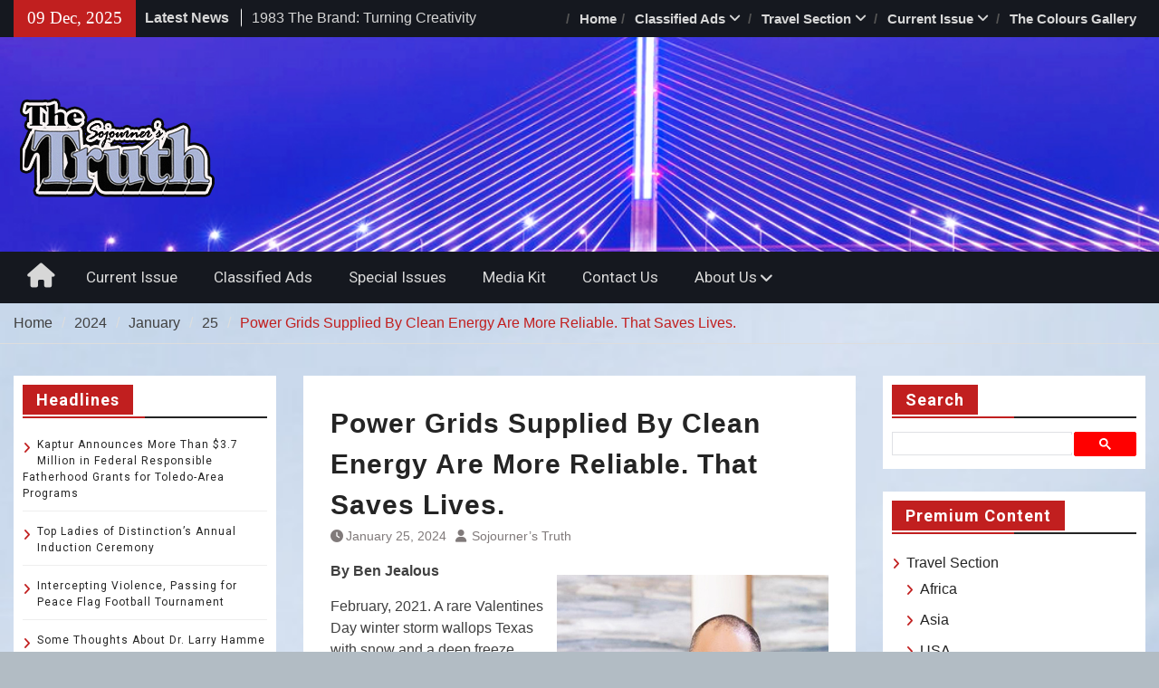

--- FILE ---
content_type: text/html; charset=UTF-8
request_url: http://wordpress.thetruthtoledo.com/index.php/2024/01/25/power-grids-supplied-by-clean-energy-are-more-reliable-that-saves-lives/
body_size: 104142
content:
<!DOCTYPE html> <html lang="en-US"><head>
		    <meta charset="UTF-8">
	    <meta name="viewport" content="width=device-width, initial-scale=1">
	    <link rel="profile" href="http://gmpg.org/xfn/11">
	    <link rel="pingback" href="http://wordpress.thetruthtoledo.com/xmlrpc.php">
	    
<title>Power Grids Supplied By Clean Energy Are More Reliable. That Saves Lives. &#8211; The Sojourner&#039;s Truth</title>
<meta name='robots' content='max-image-preview:large' />
	<style>img:is([sizes="auto" i], [sizes^="auto," i]) { contain-intrinsic-size: 3000px 1500px }</style>
	<link rel='dns-prefetch' href='//fonts.googleapis.com' />
<link rel="alternate" type="application/rss+xml" title="The Sojourner&#039;s Truth &raquo; Feed" href="http://wordpress.thetruthtoledo.com/index.php/feed/" />
<link rel="alternate" type="application/rss+xml" title="The Sojourner&#039;s Truth &raquo; Comments Feed" href="http://wordpress.thetruthtoledo.com/index.php/comments/feed/" />
<link rel="alternate" type="application/rss+xml" title="The Sojourner&#039;s Truth &raquo; Power Grids Supplied By Clean Energy Are More Reliable. That Saves Lives. Comments Feed" href="http://wordpress.thetruthtoledo.com/index.php/2024/01/25/power-grids-supplied-by-clean-energy-are-more-reliable-that-saves-lives/feed/" />
<script type="text/javascript">
/* <![CDATA[ */
window._wpemojiSettings = {"baseUrl":"https:\/\/s.w.org\/images\/core\/emoji\/16.0.1\/72x72\/","ext":".png","svgUrl":"https:\/\/s.w.org\/images\/core\/emoji\/16.0.1\/svg\/","svgExt":".svg","source":{"concatemoji":"http:\/\/wordpress.thetruthtoledo.com\/wp-includes\/js\/wp-emoji-release.min.js?ver=6.8.3"}};
/*! This file is auto-generated */
!function(s,n){var o,i,e;function c(e){try{var t={supportTests:e,timestamp:(new Date).valueOf()};sessionStorage.setItem(o,JSON.stringify(t))}catch(e){}}function p(e,t,n){e.clearRect(0,0,e.canvas.width,e.canvas.height),e.fillText(t,0,0);var t=new Uint32Array(e.getImageData(0,0,e.canvas.width,e.canvas.height).data),a=(e.clearRect(0,0,e.canvas.width,e.canvas.height),e.fillText(n,0,0),new Uint32Array(e.getImageData(0,0,e.canvas.width,e.canvas.height).data));return t.every(function(e,t){return e===a[t]})}function u(e,t){e.clearRect(0,0,e.canvas.width,e.canvas.height),e.fillText(t,0,0);for(var n=e.getImageData(16,16,1,1),a=0;a<n.data.length;a++)if(0!==n.data[a])return!1;return!0}function f(e,t,n,a){switch(t){case"flag":return n(e,"\ud83c\udff3\ufe0f\u200d\u26a7\ufe0f","\ud83c\udff3\ufe0f\u200b\u26a7\ufe0f")?!1:!n(e,"\ud83c\udde8\ud83c\uddf6","\ud83c\udde8\u200b\ud83c\uddf6")&&!n(e,"\ud83c\udff4\udb40\udc67\udb40\udc62\udb40\udc65\udb40\udc6e\udb40\udc67\udb40\udc7f","\ud83c\udff4\u200b\udb40\udc67\u200b\udb40\udc62\u200b\udb40\udc65\u200b\udb40\udc6e\u200b\udb40\udc67\u200b\udb40\udc7f");case"emoji":return!a(e,"\ud83e\udedf")}return!1}function g(e,t,n,a){var r="undefined"!=typeof WorkerGlobalScope&&self instanceof WorkerGlobalScope?new OffscreenCanvas(300,150):s.createElement("canvas"),o=r.getContext("2d",{willReadFrequently:!0}),i=(o.textBaseline="top",o.font="600 32px Arial",{});return e.forEach(function(e){i[e]=t(o,e,n,a)}),i}function t(e){var t=s.createElement("script");t.src=e,t.defer=!0,s.head.appendChild(t)}"undefined"!=typeof Promise&&(o="wpEmojiSettingsSupports",i=["flag","emoji"],n.supports={everything:!0,everythingExceptFlag:!0},e=new Promise(function(e){s.addEventListener("DOMContentLoaded",e,{once:!0})}),new Promise(function(t){var n=function(){try{var e=JSON.parse(sessionStorage.getItem(o));if("object"==typeof e&&"number"==typeof e.timestamp&&(new Date).valueOf()<e.timestamp+604800&&"object"==typeof e.supportTests)return e.supportTests}catch(e){}return null}();if(!n){if("undefined"!=typeof Worker&&"undefined"!=typeof OffscreenCanvas&&"undefined"!=typeof URL&&URL.createObjectURL&&"undefined"!=typeof Blob)try{var e="postMessage("+g.toString()+"("+[JSON.stringify(i),f.toString(),p.toString(),u.toString()].join(",")+"));",a=new Blob([e],{type:"text/javascript"}),r=new Worker(URL.createObjectURL(a),{name:"wpTestEmojiSupports"});return void(r.onmessage=function(e){c(n=e.data),r.terminate(),t(n)})}catch(e){}c(n=g(i,f,p,u))}t(n)}).then(function(e){for(var t in e)n.supports[t]=e[t],n.supports.everything=n.supports.everything&&n.supports[t],"flag"!==t&&(n.supports.everythingExceptFlag=n.supports.everythingExceptFlag&&n.supports[t]);n.supports.everythingExceptFlag=n.supports.everythingExceptFlag&&!n.supports.flag,n.DOMReady=!1,n.readyCallback=function(){n.DOMReady=!0}}).then(function(){return e}).then(function(){var e;n.supports.everything||(n.readyCallback(),(e=n.source||{}).concatemoji?t(e.concatemoji):e.wpemoji&&e.twemoji&&(t(e.twemoji),t(e.wpemoji)))}))}((window,document),window._wpemojiSettings);
/* ]]> */
</script>
<link rel='stylesheet' id='wgs-css' href='http://wordpress.thetruthtoledo.com/wp-content/plugins/wp-google-search/wgs.css?ver=6.8.3' type='text/css' media='all' />
<style id='wp-emoji-styles-inline-css' type='text/css'>

	img.wp-smiley, img.emoji {
		display: inline !important;
		border: none !important;
		box-shadow: none !important;
		height: 1em !important;
		width: 1em !important;
		margin: 0 0.07em !important;
		vertical-align: -0.1em !important;
		background: none !important;
		padding: 0 !important;
	}
</style>
<link rel='stylesheet' id='wp-block-library-css' href='http://wordpress.thetruthtoledo.com/wp-includes/css/dist/block-library/style.min.css?ver=6.8.3' type='text/css' media='all' />
<style id='wp-block-library-theme-inline-css' type='text/css'>
.wp-block-audio :where(figcaption){color:#555;font-size:13px;text-align:center}.is-dark-theme .wp-block-audio :where(figcaption){color:#ffffffa6}.wp-block-audio{margin:0 0 1em}.wp-block-code{border:1px solid #ccc;border-radius:4px;font-family:Menlo,Consolas,monaco,monospace;padding:.8em 1em}.wp-block-embed :where(figcaption){color:#555;font-size:13px;text-align:center}.is-dark-theme .wp-block-embed :where(figcaption){color:#ffffffa6}.wp-block-embed{margin:0 0 1em}.blocks-gallery-caption{color:#555;font-size:13px;text-align:center}.is-dark-theme .blocks-gallery-caption{color:#ffffffa6}:root :where(.wp-block-image figcaption){color:#555;font-size:13px;text-align:center}.is-dark-theme :root :where(.wp-block-image figcaption){color:#ffffffa6}.wp-block-image{margin:0 0 1em}.wp-block-pullquote{border-bottom:4px solid;border-top:4px solid;color:currentColor;margin-bottom:1.75em}.wp-block-pullquote cite,.wp-block-pullquote footer,.wp-block-pullquote__citation{color:currentColor;font-size:.8125em;font-style:normal;text-transform:uppercase}.wp-block-quote{border-left:.25em solid;margin:0 0 1.75em;padding-left:1em}.wp-block-quote cite,.wp-block-quote footer{color:currentColor;font-size:.8125em;font-style:normal;position:relative}.wp-block-quote:where(.has-text-align-right){border-left:none;border-right:.25em solid;padding-left:0;padding-right:1em}.wp-block-quote:where(.has-text-align-center){border:none;padding-left:0}.wp-block-quote.is-large,.wp-block-quote.is-style-large,.wp-block-quote:where(.is-style-plain){border:none}.wp-block-search .wp-block-search__label{font-weight:700}.wp-block-search__button{border:1px solid #ccc;padding:.375em .625em}:where(.wp-block-group.has-background){padding:1.25em 2.375em}.wp-block-separator.has-css-opacity{opacity:.4}.wp-block-separator{border:none;border-bottom:2px solid;margin-left:auto;margin-right:auto}.wp-block-separator.has-alpha-channel-opacity{opacity:1}.wp-block-separator:not(.is-style-wide):not(.is-style-dots){width:100px}.wp-block-separator.has-background:not(.is-style-dots){border-bottom:none;height:1px}.wp-block-separator.has-background:not(.is-style-wide):not(.is-style-dots){height:2px}.wp-block-table{margin:0 0 1em}.wp-block-table td,.wp-block-table th{word-break:normal}.wp-block-table :where(figcaption){color:#555;font-size:13px;text-align:center}.is-dark-theme .wp-block-table :where(figcaption){color:#ffffffa6}.wp-block-video :where(figcaption){color:#555;font-size:13px;text-align:center}.is-dark-theme .wp-block-video :where(figcaption){color:#ffffffa6}.wp-block-video{margin:0 0 1em}:root :where(.wp-block-template-part.has-background){margin-bottom:0;margin-top:0;padding:1.25em 2.375em}
</style>
<style id='classic-theme-styles-inline-css' type='text/css'>
/*! This file is auto-generated */
.wp-block-button__link{color:#fff;background-color:#32373c;border-radius:9999px;box-shadow:none;text-decoration:none;padding:calc(.667em + 2px) calc(1.333em + 2px);font-size:1.125em}.wp-block-file__button{background:#32373c;color:#fff;text-decoration:none}
</style>
<style id='pms-content-restriction-start-style-inline-css' type='text/css'>


</style>
<style id='pms-content-restriction-end-style-inline-css' type='text/css'>


</style>
<style id='pms-account-style-inline-css' type='text/css'>


</style>
<style id='pms-login-style-inline-css' type='text/css'>


</style>
<style id='pms-recover-password-style-inline-css' type='text/css'>


</style>
<style id='pms-register-style-inline-css' type='text/css'>


</style>
<style id='global-styles-inline-css' type='text/css'>
:root{--wp--preset--aspect-ratio--square: 1;--wp--preset--aspect-ratio--4-3: 4/3;--wp--preset--aspect-ratio--3-4: 3/4;--wp--preset--aspect-ratio--3-2: 3/2;--wp--preset--aspect-ratio--2-3: 2/3;--wp--preset--aspect-ratio--16-9: 16/9;--wp--preset--aspect-ratio--9-16: 9/16;--wp--preset--color--black: #111111;--wp--preset--color--cyan-bluish-gray: #abb8c3;--wp--preset--color--white: #ffffff;--wp--preset--color--pale-pink: #f78da7;--wp--preset--color--vivid-red: #cf2e2e;--wp--preset--color--luminous-vivid-orange: #ff6900;--wp--preset--color--luminous-vivid-amber: #fcb900;--wp--preset--color--light-green-cyan: #7bdcb5;--wp--preset--color--vivid-green-cyan: #00d084;--wp--preset--color--pale-cyan-blue: #8ed1fc;--wp--preset--color--vivid-cyan-blue: #0693e3;--wp--preset--color--vivid-purple: #9b51e0;--wp--preset--color--gray: #f4f4f4;--wp--preset--color--blue: #1b8be0;--wp--preset--color--orange: #fa5742;--wp--preset--gradient--vivid-cyan-blue-to-vivid-purple: linear-gradient(135deg,rgba(6,147,227,1) 0%,rgb(155,81,224) 100%);--wp--preset--gradient--light-green-cyan-to-vivid-green-cyan: linear-gradient(135deg,rgb(122,220,180) 0%,rgb(0,208,130) 100%);--wp--preset--gradient--luminous-vivid-amber-to-luminous-vivid-orange: linear-gradient(135deg,rgba(252,185,0,1) 0%,rgba(255,105,0,1) 100%);--wp--preset--gradient--luminous-vivid-orange-to-vivid-red: linear-gradient(135deg,rgba(255,105,0,1) 0%,rgb(207,46,46) 100%);--wp--preset--gradient--very-light-gray-to-cyan-bluish-gray: linear-gradient(135deg,rgb(238,238,238) 0%,rgb(169,184,195) 100%);--wp--preset--gradient--cool-to-warm-spectrum: linear-gradient(135deg,rgb(74,234,220) 0%,rgb(151,120,209) 20%,rgb(207,42,186) 40%,rgb(238,44,130) 60%,rgb(251,105,98) 80%,rgb(254,248,76) 100%);--wp--preset--gradient--blush-light-purple: linear-gradient(135deg,rgb(255,206,236) 0%,rgb(152,150,240) 100%);--wp--preset--gradient--blush-bordeaux: linear-gradient(135deg,rgb(254,205,165) 0%,rgb(254,45,45) 50%,rgb(107,0,62) 100%);--wp--preset--gradient--luminous-dusk: linear-gradient(135deg,rgb(255,203,112) 0%,rgb(199,81,192) 50%,rgb(65,88,208) 100%);--wp--preset--gradient--pale-ocean: linear-gradient(135deg,rgb(255,245,203) 0%,rgb(182,227,212) 50%,rgb(51,167,181) 100%);--wp--preset--gradient--electric-grass: linear-gradient(135deg,rgb(202,248,128) 0%,rgb(113,206,126) 100%);--wp--preset--gradient--midnight: linear-gradient(135deg,rgb(2,3,129) 0%,rgb(40,116,252) 100%);--wp--preset--font-size--small: 14px;--wp--preset--font-size--medium: 20px;--wp--preset--font-size--large: 42px;--wp--preset--font-size--x-large: 42px;--wp--preset--font-size--normal: 18px;--wp--preset--font-size--huge: 54px;--wp--preset--spacing--20: 0.44rem;--wp--preset--spacing--30: 0.67rem;--wp--preset--spacing--40: 1rem;--wp--preset--spacing--50: 1.5rem;--wp--preset--spacing--60: 2.25rem;--wp--preset--spacing--70: 3.38rem;--wp--preset--spacing--80: 5.06rem;--wp--preset--shadow--natural: 6px 6px 9px rgba(0, 0, 0, 0.2);--wp--preset--shadow--deep: 12px 12px 50px rgba(0, 0, 0, 0.4);--wp--preset--shadow--sharp: 6px 6px 0px rgba(0, 0, 0, 0.2);--wp--preset--shadow--outlined: 6px 6px 0px -3px rgba(255, 255, 255, 1), 6px 6px rgba(0, 0, 0, 1);--wp--preset--shadow--crisp: 6px 6px 0px rgba(0, 0, 0, 1);}:where(.is-layout-flex){gap: 0.5em;}:where(.is-layout-grid){gap: 0.5em;}body .is-layout-flex{display: flex;}.is-layout-flex{flex-wrap: wrap;align-items: center;}.is-layout-flex > :is(*, div){margin: 0;}body .is-layout-grid{display: grid;}.is-layout-grid > :is(*, div){margin: 0;}:where(.wp-block-columns.is-layout-flex){gap: 2em;}:where(.wp-block-columns.is-layout-grid){gap: 2em;}:where(.wp-block-post-template.is-layout-flex){gap: 1.25em;}:where(.wp-block-post-template.is-layout-grid){gap: 1.25em;}.has-black-color{color: var(--wp--preset--color--black) !important;}.has-cyan-bluish-gray-color{color: var(--wp--preset--color--cyan-bluish-gray) !important;}.has-white-color{color: var(--wp--preset--color--white) !important;}.has-pale-pink-color{color: var(--wp--preset--color--pale-pink) !important;}.has-vivid-red-color{color: var(--wp--preset--color--vivid-red) !important;}.has-luminous-vivid-orange-color{color: var(--wp--preset--color--luminous-vivid-orange) !important;}.has-luminous-vivid-amber-color{color: var(--wp--preset--color--luminous-vivid-amber) !important;}.has-light-green-cyan-color{color: var(--wp--preset--color--light-green-cyan) !important;}.has-vivid-green-cyan-color{color: var(--wp--preset--color--vivid-green-cyan) !important;}.has-pale-cyan-blue-color{color: var(--wp--preset--color--pale-cyan-blue) !important;}.has-vivid-cyan-blue-color{color: var(--wp--preset--color--vivid-cyan-blue) !important;}.has-vivid-purple-color{color: var(--wp--preset--color--vivid-purple) !important;}.has-black-background-color{background-color: var(--wp--preset--color--black) !important;}.has-cyan-bluish-gray-background-color{background-color: var(--wp--preset--color--cyan-bluish-gray) !important;}.has-white-background-color{background-color: var(--wp--preset--color--white) !important;}.has-pale-pink-background-color{background-color: var(--wp--preset--color--pale-pink) !important;}.has-vivid-red-background-color{background-color: var(--wp--preset--color--vivid-red) !important;}.has-luminous-vivid-orange-background-color{background-color: var(--wp--preset--color--luminous-vivid-orange) !important;}.has-luminous-vivid-amber-background-color{background-color: var(--wp--preset--color--luminous-vivid-amber) !important;}.has-light-green-cyan-background-color{background-color: var(--wp--preset--color--light-green-cyan) !important;}.has-vivid-green-cyan-background-color{background-color: var(--wp--preset--color--vivid-green-cyan) !important;}.has-pale-cyan-blue-background-color{background-color: var(--wp--preset--color--pale-cyan-blue) !important;}.has-vivid-cyan-blue-background-color{background-color: var(--wp--preset--color--vivid-cyan-blue) !important;}.has-vivid-purple-background-color{background-color: var(--wp--preset--color--vivid-purple) !important;}.has-black-border-color{border-color: var(--wp--preset--color--black) !important;}.has-cyan-bluish-gray-border-color{border-color: var(--wp--preset--color--cyan-bluish-gray) !important;}.has-white-border-color{border-color: var(--wp--preset--color--white) !important;}.has-pale-pink-border-color{border-color: var(--wp--preset--color--pale-pink) !important;}.has-vivid-red-border-color{border-color: var(--wp--preset--color--vivid-red) !important;}.has-luminous-vivid-orange-border-color{border-color: var(--wp--preset--color--luminous-vivid-orange) !important;}.has-luminous-vivid-amber-border-color{border-color: var(--wp--preset--color--luminous-vivid-amber) !important;}.has-light-green-cyan-border-color{border-color: var(--wp--preset--color--light-green-cyan) !important;}.has-vivid-green-cyan-border-color{border-color: var(--wp--preset--color--vivid-green-cyan) !important;}.has-pale-cyan-blue-border-color{border-color: var(--wp--preset--color--pale-cyan-blue) !important;}.has-vivid-cyan-blue-border-color{border-color: var(--wp--preset--color--vivid-cyan-blue) !important;}.has-vivid-purple-border-color{border-color: var(--wp--preset--color--vivid-purple) !important;}.has-vivid-cyan-blue-to-vivid-purple-gradient-background{background: var(--wp--preset--gradient--vivid-cyan-blue-to-vivid-purple) !important;}.has-light-green-cyan-to-vivid-green-cyan-gradient-background{background: var(--wp--preset--gradient--light-green-cyan-to-vivid-green-cyan) !important;}.has-luminous-vivid-amber-to-luminous-vivid-orange-gradient-background{background: var(--wp--preset--gradient--luminous-vivid-amber-to-luminous-vivid-orange) !important;}.has-luminous-vivid-orange-to-vivid-red-gradient-background{background: var(--wp--preset--gradient--luminous-vivid-orange-to-vivid-red) !important;}.has-very-light-gray-to-cyan-bluish-gray-gradient-background{background: var(--wp--preset--gradient--very-light-gray-to-cyan-bluish-gray) !important;}.has-cool-to-warm-spectrum-gradient-background{background: var(--wp--preset--gradient--cool-to-warm-spectrum) !important;}.has-blush-light-purple-gradient-background{background: var(--wp--preset--gradient--blush-light-purple) !important;}.has-blush-bordeaux-gradient-background{background: var(--wp--preset--gradient--blush-bordeaux) !important;}.has-luminous-dusk-gradient-background{background: var(--wp--preset--gradient--luminous-dusk) !important;}.has-pale-ocean-gradient-background{background: var(--wp--preset--gradient--pale-ocean) !important;}.has-electric-grass-gradient-background{background: var(--wp--preset--gradient--electric-grass) !important;}.has-midnight-gradient-background{background: var(--wp--preset--gradient--midnight) !important;}.has-small-font-size{font-size: var(--wp--preset--font-size--small) !important;}.has-medium-font-size{font-size: var(--wp--preset--font-size--medium) !important;}.has-large-font-size{font-size: var(--wp--preset--font-size--large) !important;}.has-x-large-font-size{font-size: var(--wp--preset--font-size--x-large) !important;}
:where(.wp-block-post-template.is-layout-flex){gap: 1.25em;}:where(.wp-block-post-template.is-layout-grid){gap: 1.25em;}
:where(.wp-block-columns.is-layout-flex){gap: 2em;}:where(.wp-block-columns.is-layout-grid){gap: 2em;}
:root :where(.wp-block-pullquote){font-size: 1.5em;line-height: 1.6;}
</style>
<link rel='stylesheet' id='dashicons-css' href='http://wordpress.thetruthtoledo.com/wp-includes/css/dashicons.min.css?ver=6.8.3' type='text/css' media='all' />
<link rel='stylesheet' id='wp-jquery-ui-dialog-css' href='http://wordpress.thetruthtoledo.com/wp-includes/css/jquery-ui-dialog.min.css?ver=6.8.3' type='text/css' media='all' />
<link rel='stylesheet' id='magazine-plus-style-css' href='http://wordpress.thetruthtoledo.com/wp-content/themes/magazine-plus/style.css?ver=2.3' type='text/css' media='all' />
<link rel='stylesheet' id='moto-news-style-css' href='http://wordpress.thetruthtoledo.com/wp-content/themes/moto-news/style.css?ver=1.0.5' type='text/css' media='all' />
<link rel='stylesheet' id='font-awesome-css' href='http://wordpress.thetruthtoledo.com/wp-content/themes/magazine-plus/third-party/font-awesome/css/all.min.css?ver=6.7.2' type='text/css' media='all' />
<link rel='stylesheet' id='magazine-plus-google-fonts-css' href='https://fonts.googleapis.com/css?family=Lato%3A300%2C300i%2C400%2C400i%2C700%2C700i%7CRoboto%3A300%2C300i%2C400%2C400i%2C500%2C500i%2C700%2C700i&#038;subset=latin%2Clatin-ext' type='text/css' media='all' />
<link rel='stylesheet' id='magazine-plus-block-style-css' href='http://wordpress.thetruthtoledo.com/wp-content/themes/magazine-plus/css/blocks.css?ver=20250625-102906' type='text/css' media='all' />
<script type="text/javascript" src="http://wordpress.thetruthtoledo.com/wp-includes/js/jquery/jquery.min.js?ver=3.7.1" id="jquery-core-js"></script>
<script type="text/javascript" src="http://wordpress.thetruthtoledo.com/wp-includes/js/jquery/jquery-migrate.min.js?ver=3.4.1" id="jquery-migrate-js"></script>
<script type="text/javascript" id="3d-flip-book-client-locale-loader-js-extra">
/* <![CDATA[ */
var FB3D_CLIENT_LOCALE = {"ajaxurl":"http:\/\/wordpress.thetruthtoledo.com\/wp-admin\/admin-ajax.php","dictionary":{"Table of contents":"Table of contents","Close":"Close","Bookmarks":"Bookmarks","Thumbnails":"Thumbnails","Search":"Search","Share":"Share","Facebook":"Facebook","Twitter":"Twitter","Email":"Email","Play":"Play","Previous page":"Previous page","Next page":"Next page","Zoom in":"Zoom in","Zoom out":"Zoom out","Fit view":"Fit view","Auto play":"Auto play","Full screen":"Full screen","More":"More","Smart pan":"Smart pan","Single page":"Single page","Sounds":"Sounds","Stats":"Stats","Print":"Print","Download":"Download","Goto first page":"Goto first page","Goto last page":"Goto last page"},"images":"http:\/\/wordpress.thetruthtoledo.com\/wp-content\/plugins\/interactive-3d-flipbook-powered-physics-engine\/assets\/images\/","jsData":{"urls":[],"posts":{"ids_mis":[],"ids":[]},"pages":[],"firstPages":[],"bookCtrlProps":[],"bookTemplates":[]},"key":"3d-flip-book","pdfJS":{"pdfJsLib":"http:\/\/wordpress.thetruthtoledo.com\/wp-content\/plugins\/interactive-3d-flipbook-powered-physics-engine\/assets\/js\/pdf.min.js?ver=4.3.136","pdfJsWorker":"http:\/\/wordpress.thetruthtoledo.com\/wp-content\/plugins\/interactive-3d-flipbook-powered-physics-engine\/assets\/js\/pdf.worker.js?ver=4.3.136","stablePdfJsLib":"http:\/\/wordpress.thetruthtoledo.com\/wp-content\/plugins\/interactive-3d-flipbook-powered-physics-engine\/assets\/js\/stable\/pdf.min.js?ver=2.5.207","stablePdfJsWorker":"http:\/\/wordpress.thetruthtoledo.com\/wp-content\/plugins\/interactive-3d-flipbook-powered-physics-engine\/assets\/js\/stable\/pdf.worker.js?ver=2.5.207","pdfJsCMapUrl":"http:\/\/wordpress.thetruthtoledo.com\/wp-content\/plugins\/interactive-3d-flipbook-powered-physics-engine\/assets\/cmaps\/"},"cacheurl":"http:\/\/wordpress.thetruthtoledo.com\/wp-content\/uploads\/3d-flip-book\/cache\/","pluginsurl":"http:\/\/wordpress.thetruthtoledo.com\/wp-content\/plugins\/","pluginurl":"http:\/\/wordpress.thetruthtoledo.com\/wp-content\/plugins\/interactive-3d-flipbook-powered-physics-engine\/","thumbnailSize":{"width":"150","height":"150"},"version":"1.16.17"};
/* ]]> */
</script>
<script type="text/javascript" src="http://wordpress.thetruthtoledo.com/wp-content/plugins/interactive-3d-flipbook-powered-physics-engine/assets/js/client-locale-loader.js?ver=1.16.17" id="3d-flip-book-client-locale-loader-js" async="async" data-wp-strategy="async"></script>
<link rel="https://api.w.org/" href="http://wordpress.thetruthtoledo.com/index.php/wp-json/" /><link rel="alternate" title="JSON" type="application/json" href="http://wordpress.thetruthtoledo.com/index.php/wp-json/wp/v2/posts/10973" /><link rel="EditURI" type="application/rsd+xml" title="RSD" href="http://wordpress.thetruthtoledo.com/xmlrpc.php?rsd" />
<meta name="generator" content="WordPress 6.8.3" />
<link rel="canonical" href="http://wordpress.thetruthtoledo.com/index.php/2024/01/25/power-grids-supplied-by-clean-energy-are-more-reliable-that-saves-lives/" />
<link rel='shortlink' href='http://wordpress.thetruthtoledo.com/?p=10973' />
<link rel="alternate" title="oEmbed (JSON)" type="application/json+oembed" href="http://wordpress.thetruthtoledo.com/index.php/wp-json/oembed/1.0/embed?url=http%3A%2F%2Fwordpress.thetruthtoledo.com%2Findex.php%2F2024%2F01%2F25%2Fpower-grids-supplied-by-clean-energy-are-more-reliable-that-saves-lives%2F" />
<link rel="alternate" title="oEmbed (XML)" type="text/xml+oembed" href="http://wordpress.thetruthtoledo.com/index.php/wp-json/oembed/1.0/embed?url=http%3A%2F%2Fwordpress.thetruthtoledo.com%2Findex.php%2F2024%2F01%2F25%2Fpower-grids-supplied-by-clean-energy-are-more-reliable-that-saves-lives%2F&#038;format=xml" />

<style type="text/css" id="motorsport-header-css">
	#masthead {
		background: url(http://wordpress.thetruthtoledo.com/wp-content/uploads/2021/04/bridge-copy.jpg) no-repeat 50% 50%;
		-webkit-background-size:	cover;
		-moz-background-size:   	cover;
		-o-background-size:     	cover;
		background-size:        	cover;
		border-bottom:				none;
	}
</style><style type="text/css" id="custom-background-css">
body.custom-background { background-color: #b2bcc4; background-image: url("http://wordpress.thetruthtoledo.com/wp-content/uploads/2020/07/background.jpg"); background-position: left top; background-size: cover; background-repeat: repeat; background-attachment: scroll; }
</style>
	<link rel="icon" href="http://wordpress.thetruthtoledo.com/wp-content/uploads/2020/07/cropped-T-truth-1-32x32.jpg" sizes="32x32" />
<link rel="icon" href="http://wordpress.thetruthtoledo.com/wp-content/uploads/2020/07/cropped-T-truth-1-192x192.jpg" sizes="192x192" />
<link rel="apple-touch-icon" href="http://wordpress.thetruthtoledo.com/wp-content/uploads/2020/07/cropped-T-truth-1-180x180.jpg" />
<meta name="msapplication-TileImage" content="http://wordpress.thetruthtoledo.com/wp-content/uploads/2020/07/cropped-T-truth-1-270x270.jpg" />
		<style type="text/css" id="wp-custom-css">
			.main-navigation ul ul,
.header-search-box {display: none; .search-box-wrap {display: none;
		</style>
		</head>

<body class="wp-singular post-template-default single single-post postid-10973 single-format-standard custom-background wp-custom-logo wp-embed-responsive wp-theme-magazine-plus wp-child-theme-moto-news group-blog global-layout-three-columns three-columns-enabled fpt-template-magazine-plus">

	
	<div id="page" class="hfeed site"><a class="skip-link screen-reader-text" href="#content">Skip to content</a>
    		<div id="tophead">
			<div class="container">
									<div class="head-date">
						09 Dec, 2025					</div><!-- .head-date -->
													<div class="top-news">
						<span class="top-news-title">
												Latest News						</span>
								<div id="news-ticker">
			<div class="news-ticker-inner-wrap">
									<div class="list">
						<a href="http://wordpress.thetruthtoledo.com/index.php/2025/12/04/kaptur-announces-more-than-3-7-million-in-federal-responsible-fatherhood-grants-for-toledo-area-programs/">Kaptur Announces More Than $3.7 Million in Federal Responsible Fatherhood Grants for Toledo-Area Programs</a>
					</div>
									<div class="list">
						<a href="http://wordpress.thetruthtoledo.com/index.php/2025/12/04/top-ladies-of-distinctions-annual-induction-ceremony/">Top Ladies of Distinction’s Annual Induction Ceremony</a>
					</div>
									<div class="list">
						<a href="http://wordpress.thetruthtoledo.com/index.php/2025/12/04/intercepting-violence-passing-for-peace-flag-football-tournament/">Intercepting Violence, Passing for Peace Flag Football Tournament</a>
					</div>
									<div class="list">
						<a href="http://wordpress.thetruthtoledo.com/index.php/2025/11/29/1983-the-brand-turning-creativity-into-community-power/">1983 The Brand: Turning Creativity Into Community Power</a>
					</div>
									<div class="list">
						<a href="http://wordpress.thetruthtoledo.com/index.php/2025/11/29/hope-toledo-sunday-a-call-for-community-support/">HOPE Toledo Sunday – A Call for Community Support</a>
					</div>
									<div class="list">
						<a href="http://wordpress.thetruthtoledo.com/index.php/2025/11/29/dr-benjamin-chavis-celebrated-as-father-of-the-environmental-justice-movement/">Dr. Benjamin Chavis Celebrated as ‘Father of the Environmental Justice movement’</a>
					</div>
							</div> <!-- .news-ticker-inner-wrap -->
		</div><!-- #news-ticker -->
							</div> <!-- #top-news -->
				
													<div id="top-nav">
						<button class="menu-toggle" aria-controls="top-menu" aria-expanded="false">
			          	<i class="fa fa-bars"></i>
			          	<i class="fa fa-close"></i>
						Top Menu</button>
						<nav class="top-navigation"><ul id="menu-issuemenu" class="menu"><li id="menu-item-455" class="menu-item menu-item-type-post_type menu-item-object-page menu-item-home menu-item-455"><a href="http://wordpress.thetruthtoledo.com/">Home</a></li>
<li id="menu-item-451" class="menu-item menu-item-type-post_type menu-item-object-page menu-item-has-children menu-item-451"><a href="http://wordpress.thetruthtoledo.com/index.php/classified-ads/">Classified Ads</a>
<ul class="sub-menu">
	<li id="menu-item-660" class="menu-item menu-item-type-post_type menu-item-object-page menu-item-660"><a href="http://wordpress.thetruthtoledo.com/index.php/classified-ads/">Help Wanted</a></li>
	<li id="menu-item-658" class="menu-item menu-item-type-post_type menu-item-object-page menu-item-658"><a href="http://wordpress.thetruthtoledo.com/index.php/classified-ads/notices/">Notices</a></li>
	<li id="menu-item-659" class="menu-item menu-item-type-post_type menu-item-object-page menu-item-659"><a href="http://wordpress.thetruthtoledo.com/index.php/classified-ads/real-estate/">Real Estate</a></li>
</ul>
</li>
<li id="menu-item-4034" class="menu-item menu-item-type-post_type menu-item-object-page menu-item-has-children menu-item-4034"><a href="http://wordpress.thetruthtoledo.com/index.php/travel/">Travel Section</a>
<ul class="sub-menu">
	<li id="menu-item-4035" class="menu-item menu-item-type-post_type menu-item-object-page menu-item-4035"><a href="http://wordpress.thetruthtoledo.com/index.php/travel/usa/">USA</a></li>
	<li id="menu-item-4036" class="menu-item menu-item-type-post_type menu-item-object-page menu-item-4036"><a href="http://wordpress.thetruthtoledo.com/index.php/travel/africa/">Africa</a></li>
	<li id="menu-item-4037" class="menu-item menu-item-type-post_type menu-item-object-page menu-item-4037"><a href="http://wordpress.thetruthtoledo.com/index.php/travel/asia/">Asia</a></li>
</ul>
</li>
<li id="menu-item-432" class="menu-item menu-item-type-post_type menu-item-object-page menu-item-has-children menu-item-432"><a href="http://wordpress.thetruthtoledo.com/index.php/current_issues/">Current Issue</a>
<ul class="sub-menu">
	<li id="menu-item-471" class="menu-item menu-item-type-post_type menu-item-object-page menu-item-471"><a href="http://wordpress.thetruthtoledo.com/index.php/current_issues/">Current Issue</a></li>
	<li id="menu-item-957" class="menu-item menu-item-type-custom menu-item-object-custom menu-item-957"><a href="http://wordpress.thetruthtoledo.com/index.php/current_issues/2021-2/">2021</a></li>
	<li id="menu-item-447" class="menu-item menu-item-type-post_type menu-item-object-page menu-item-447"><a href="http://wordpress.thetruthtoledo.com/index.php/current_issues/2020-2/">2020</a></li>
	<li id="menu-item-446" class="menu-item menu-item-type-post_type menu-item-object-page menu-item-446"><a href="http://wordpress.thetruthtoledo.com/index.php/current_issues/2019-2/">2019</a></li>
	<li id="menu-item-445" class="menu-item menu-item-type-post_type menu-item-object-page menu-item-445"><a href="http://wordpress.thetruthtoledo.com/index.php/current_issues/2018-2/">2018</a></li>
	<li id="menu-item-444" class="menu-item menu-item-type-post_type menu-item-object-page menu-item-444"><a href="http://wordpress.thetruthtoledo.com/index.php/current_issues/2017-2/">2017</a></li>
	<li id="menu-item-443" class="menu-item menu-item-type-post_type menu-item-object-page menu-item-443"><a href="http://wordpress.thetruthtoledo.com/index.php/current_issues/2016-2/">2016</a></li>
	<li id="menu-item-442" class="menu-item menu-item-type-post_type menu-item-object-page menu-item-442"><a href="http://wordpress.thetruthtoledo.com/index.php/current_issues/2015-2/">2015</a></li>
	<li id="menu-item-441" class="menu-item menu-item-type-post_type menu-item-object-page menu-item-441"><a href="http://wordpress.thetruthtoledo.com/index.php/current_issues/2014-2/">2014</a></li>
	<li id="menu-item-440" class="menu-item menu-item-type-post_type menu-item-object-page menu-item-440"><a href="http://wordpress.thetruthtoledo.com/index.php/current_issues/2013-2/">2013</a></li>
	<li id="menu-item-439" class="menu-item menu-item-type-post_type menu-item-object-page menu-item-439"><a href="http://wordpress.thetruthtoledo.com/index.php/current_issues/2012-2/">2012</a></li>
	<li id="menu-item-438" class="menu-item menu-item-type-post_type menu-item-object-page menu-item-438"><a href="http://wordpress.thetruthtoledo.com/index.php/current_issues/2011-2/">2011</a></li>
	<li id="menu-item-437" class="menu-item menu-item-type-post_type menu-item-object-page menu-item-437"><a href="http://wordpress.thetruthtoledo.com/index.php/current_issues/2010-2/">2010</a></li>
	<li id="menu-item-436" class="menu-item menu-item-type-post_type menu-item-object-page menu-item-436"><a href="http://wordpress.thetruthtoledo.com/index.php/current_issues/2009-2/">2009</a></li>
	<li id="menu-item-435" class="menu-item menu-item-type-post_type menu-item-object-page menu-item-435"><a href="http://wordpress.thetruthtoledo.com/index.php/current_issues/2008-2/">2008</a></li>
	<li id="menu-item-434" class="menu-item menu-item-type-post_type menu-item-object-page menu-item-434"><a href="http://wordpress.thetruthtoledo.com/index.php/current_issues/2007-2/">2007</a></li>
	<li id="menu-item-433" class="menu-item menu-item-type-post_type menu-item-object-page menu-item-433"><a href="http://wordpress.thetruthtoledo.com/index.php/current_issues/2006-3/">2006</a></li>
</ul>
</li>
<li id="menu-item-12875" class="menu-item menu-item-type-post_type menu-item-object-page menu-item-12875"><a href="http://wordpress.thetruthtoledo.com/index.php/colors-gallery/">The Colours Gallery</a></li>
</ul></nav>					</div> <!-- #top-nav -->
				


			</div><!-- .container -->
		</div><!-- #tophead -->
		<header id="masthead" class="site-header" role="banner"><div class="container"><div class="inner-wrapper">			    <div class="site-branding">

			<a href="http://wordpress.thetruthtoledo.com/" class="custom-logo-link" rel="home"><img width="230" height="115" src="http://wordpress.thetruthtoledo.com/wp-content/uploads/2021/04/thesojournerstruthlogo-copyblk.png" class="custom-logo" alt="The Sojourner&#039;s Truth" decoding="async" /></a>
										    </div><!-- .site-branding -->
	    <div id="header-widget">
		    
	    </div><!-- .right-header -->
	        </div> <!-- .inner-wrapper --></div><!-- .container --></header><!-- #masthead -->	    <div id="main-nav" class="clear-fix">
	    	<div class="container">
		        <nav id="site-navigation" class="main-navigation" role="navigation">
		        	<button class="menu-toggle" aria-controls="primary-menu" aria-expanded="false">
		          	<i class="fa fa-bars"></i>
		          	<i class="fa fa-close"></i>
					Menu</button>
		            <div class="wrap-menu-content">
						<div class="menu-main-menu-container"><ul id="primary-menu" class="menu"><li class="home-menu"><a href="http://wordpress.thetruthtoledo.com/"><span class="screen-reader-text">Home</span></a></li><li id="menu-item-1340" class="menu-item menu-item-type-post_type menu-item-object-page menu-item-1340"><a href="http://wordpress.thetruthtoledo.com/index.php/current_issues/">Current Issue</a></li>
<li id="menu-item-1348" class="menu-item menu-item-type-post_type menu-item-object-page menu-item-1348"><a href="http://wordpress.thetruthtoledo.com/index.php/classified-ads/">Classified Ads</a></li>
<li id="menu-item-680" class="menu-item menu-item-type-post_type menu-item-object-page menu-item-680"><a href="http://wordpress.thetruthtoledo.com/index.php/advertising-2/advertising/">Special Issues</a></li>
<li id="menu-item-681" class="menu-item menu-item-type-post_type menu-item-object-page menu-item-681"><a href="http://wordpress.thetruthtoledo.com/index.php/advertising-2/media-kit/">Media Kit</a></li>
<li id="menu-item-695" class="menu-item menu-item-type-post_type menu-item-object-page menu-item-695"><a href="http://wordpress.thetruthtoledo.com/index.php/contact-us/">Contact Us</a></li>
<li id="menu-item-706" class="menu-item menu-item-type-post_type menu-item-object-page menu-item-has-children menu-item-706"><a href="http://wordpress.thetruthtoledo.com/index.php/about-us/">About Us</a>
<ul class="sub-menu">
	<li id="menu-item-707" class="menu-item menu-item-type-post_type menu-item-object-page menu-item-707"><a href="http://wordpress.thetruthtoledo.com/index.php/about-us/pick-up-locations/">Pick Up Locations</a></li>
</ul>
</li>
</ul></div>						<div class="main-navigation-search">
			        		<form role="search" method="get" class="search-form" action="http://wordpress.thetruthtoledo.com/">
				<label>
					<span class="screen-reader-text">Search for:</span>
					<input type="search" class="search-field" placeholder="Search &hellip;" value="" name="s" />
				</label>
				<input type="submit" class="search-submit" value="Search" />
			</form>			        	</div><!-- .search-box-wrap -->
		            </div><!-- .menu-content -->
		        </nav><!-- #site-navigation -->
		        <div class="header-search-box">
		        	<a href="#" class="search-icon"><i class="fa fa-search"></i></a>
		        	<div class="search-box-wrap">
		        		<form role="search" method="get" class="search-form" action="http://wordpress.thetruthtoledo.com/">
				<label>
					<span class="screen-reader-text">Search for:</span>
					<input type="search" class="search-field" placeholder="Search &hellip;" value="" name="s" />
				</label>
				<input type="submit" class="search-submit" value="Search" />
			</form>		        	</div><!-- .search-box-wrap -->
		        </div><!-- .header-search-box -->

	        </div> <!-- .container -->
	    </div> <!-- #main-nav -->
		
	<div id="breadcrumb"><div class="container"><div role="navigation" aria-label="Breadcrumbs" class="breadcrumb-trail breadcrumbs" itemprop="breadcrumb"><ul class="trail-items" itemscope itemtype="http://schema.org/BreadcrumbList"><meta name="numberOfItems" content="4" /><meta name="itemListOrder" content="Ascending" /><li itemprop="itemListElement" itemscope itemtype="http://schema.org/ListItem" class="trail-item trail-begin"><a href="http://wordpress.thetruthtoledo.com/" rel="home" itemprop="item"><span itemprop="name">Home</span></a><meta itemprop="position" content="1" /></li><li itemprop="itemListElement" itemscope itemtype="http://schema.org/ListItem" class="trail-item"><a href="http://wordpress.thetruthtoledo.com/index.php/2024/" itemprop="item"><span itemprop="name">2024</span></a><meta itemprop="position" content="2" /></li><li itemprop="itemListElement" itemscope itemtype="http://schema.org/ListItem" class="trail-item"><a href="http://wordpress.thetruthtoledo.com/index.php/2024/01/" itemprop="item"><span itemprop="name">January</span></a><meta itemprop="position" content="3" /></li><li itemprop="itemListElement" itemscope itemtype="http://schema.org/ListItem" class="trail-item"><a href="http://wordpress.thetruthtoledo.com/index.php/2024/01/25/" itemprop="item"><span itemprop="name">25</span></a><meta itemprop="position" content="4" /></li><li class="trail-item trail-end">Power Grids Supplied By Clean Energy Are More Reliable. That Saves Lives.</li></ul></div></div><!-- .container --></div><!-- #breadcrumb --><div id="content" class="site-content"><div class="container"><div class="inner-wrapper">    
	<div id="primary" class="content-area">
		<main id="main" class="site-main" role="main">

		
			
<article id="post-10973" class="post-10973 post type-post status-publish format-standard hentry category-editorial-opinion category-headline">
	<header class="entry-header">
		<h1 class="entry-title">Power Grids Supplied By Clean Energy Are More Reliable. That Saves Lives.</h1>		<div class="entry-meta">
			<span class="posted-on"><a href="http://wordpress.thetruthtoledo.com/index.php/2024/01/25/power-grids-supplied-by-clean-energy-are-more-reliable-that-saves-lives/" rel="bookmark"><time class="entry-date published updated" datetime="2024-01-25T10:38:28+00:00">January 25, 2024</time></a></span><span class="byline"> <span class="author vcard"><a class="url fn n" href="http://wordpress.thetruthtoledo.com/index.php/author/jennifer/">Sojourner’s Truth</a></span></span>		</div><!-- .entry-meta -->
	</header><!-- .entry-header -->

    
	<div class="entry-content-wrapper">
		<div class="entry-content">
			<figure id="attachment_9716" aria-describedby="caption-attachment-9716" style="width: 300px" class="wp-caption alignright"><img fetchpriority="high" decoding="async" class="size-full wp-image-9716" src="http://wordpress.thetruthtoledo.com/wp-content/uploads/2023/09/Ben-Jealous.jpg" alt="" width="300" height="424" srcset="http://wordpress.thetruthtoledo.com/wp-content/uploads/2023/09/Ben-Jealous.jpg 300w, http://wordpress.thetruthtoledo.com/wp-content/uploads/2023/09/Ben-Jealous-212x300.jpg 212w, http://wordpress.thetruthtoledo.com/wp-content/uploads/2023/09/Ben-Jealous-177x250.jpg 177w" sizes="(max-width: 300px) 100vw, 300px" /><figcaption id="caption-attachment-9716" class="wp-caption-text">Ben Jealous</figcaption></figure>
<p><strong>By Ben Jealous</strong></p>
<p>February, 2021. A rare Valentines Day winter storm wallops Texas with snow and a deep freeze.</p>
<p>The storm will knock out power for at least 69 percent of people across the state. Hundreds will die.</p>
<p>That was Winter Storm Uri. Many of us probably remember it as the storm that sent Senator Ted Cruz packing for a vacation in Cancun while his constituents suffered.</p>
<p>Captain Selena Xie, president of the Austin Emergency Medical Services (EMS) Association, was enraged when she read from a local reporter at the time: “One reader who emailed me about the issue described the power and water outages as a ‘minor inconvenience’ for most Texans.”</p>
<p>One of Xie’s first calls the morning after the storm was for a man who had planned to die at home, peacefully and surrounded by loved ones. That didn’t happen.</p>
<p>Xie recounted, &#8220;When his oxygen, that was making him comfortable, went out, he started making awful grunting sounds. It is not acceptable to die like that, in agony. We had no other options at the time than to take the person to the hospital to keep him comfortable, but not before we let his wife cry against his chest for 5 minutes, which was all we felt comfortable sparing at the time.&#8221;</p>
<p>Emergency responders started receiving carbon monoxide calls that evening. With the power out, people were so desperate for heat they burned furniture in their homes to keep their families warm. That caused carbon monoxide poisoning.</p>
<p>Much of the country is now getting pummeled with below-freezing temperatures and winter storms. Many are rightly nervous about the reliability of their power grids.</p>
<p>When grids fail, people die. Medical equipment like dialysis machines and oxygen pumps cannot run without power.</p>
<p>The best way to protect grids and make them more reliable? Power them with renewable energy sources like solar and wind, which are far more resilient than coal, oil, and gas.</p>
<p>The five winter storms we have had since 2011 that knocked down power grids should be a lesson to us all. Fossil fuel power plants are prone to mechanical and supply failures in extreme cold when energy demands are often at their highest.</p>
<p>Just look at what happened during December 2022’s Winter Storm Elliott in the eastern and central US. In the mid-Atlantic, nearly 90% of the power plant outages when demand was highest were coal and gas plants. In the central region, coal and gas plants accounted for 75% of the power plant outages during peak demand. In Kentucky alone, more than 1.5 million homes lost electricity in sub-zero temperatures due to coal and gas failures.</p>
<p>Increasing the use of renewable energy sources is one part of the solution. Incorporating green technologies in demand response, energy efficiency, storage, and upgrading our transmission grid is the other. Together, they offer us the chance to make our electric grids more reliable and resilient than ever. But we need to deploy them at scale to receive these benefits.</p>
<p>If we choose not to do this, we need to understand the human toll.</p>
<p>As she has reflected on the events from Winter Storm Uri – and storms that have knocked out or threatened to knock out power since then – Selena Xie worries about unhoused populations. When the shelters and businesses where unhoused people typically seek refuge are without power, the consequences for this already vulnerable population are lethal. There is more:</p>
<p>“When we have our 9-1-1 system completely overwhelmed by calls from the housed population, the unhoused population gets overlooked. EMS and other emergency workers are aware of people living on the streets or in the woods and would be checking on those at-risk people. But we end up beyond our capacity, responding to calls for emergencies – and some less-than-emergencies – at people’s homes, delivering charging sticks and other relief, while unhoused people are suffering hypothermic events and dying.”</p>
<p>Xie also says that while reporting often focuses on death tolls during these emergencies, the high number of amputations from conditions like frostbite go underreported and underappreciated.</p>
<p>“People are often able to protect their cores but not their extremities. Not having adequate gloves or footwear means more amputations. These create lifelong disabilities that continue to haunt both the people suffering from them and the public health and emergency response systems that need to provide for their care and services.”</p>
<p>Emergency responders should not have to choose between who they can help and who will be left on their own. Families should not have to choose between freezing to death or risking their health by burning furniture for heat.</p>
<p>There is a way to help ensure the power stays on during harsh winter storms. It is a future powered by clean energy.</p>
<p><em>Ben Jealous is the Executive Director of the Sierra Club and a Professor of Practice at the University of Pennsylvania.</em></p>
					</div><!-- .entry-content -->
	</div><!-- .entry-content-wrapper -->

	<footer class="entry-footer">
		<span class="cat-links"><a href="http://wordpress.thetruthtoledo.com/index.php/category/editorial-opinion/" rel="category tag">Editorial/Opinion</a>, <a href="http://wordpress.thetruthtoledo.com/index.php/category/headline/" rel="category tag">Headline</a></span>	</footer><!-- .entry-footer -->

</article><!-- #post-## -->

			
	<nav class="navigation post-navigation" aria-label="Posts">
		<h2 class="screen-reader-text">Post navigation</h2>
		<div class="nav-links"><div class="nav-previous"><a href="http://wordpress.thetruthtoledo.com/index.php/2024/01/25/new-fafsa-changes-could-help-black-students-afford-college/" rel="prev"><span class="meta-nav" aria-hidden="true">Previous</span> <span class="screen-reader-text">Previous post:</span> <span class="post-title">New FAFSA Changes Could Help Black Students Afford College</span></a></div><div class="nav-next"><a href="http://wordpress.thetruthtoledo.com/index.php/2024/01/25/the-taylor-cancer-research-center-to-benefit-all-area-cancer-patients/" rel="next"><span class="meta-nav" aria-hidden="true">Next</span> <span class="screen-reader-text">Next post:</span> <span class="post-title">The Taylor Cancer Research Center to Benefit All Area Cancer Patients</span></a></div></div>
	</nav>
			
		
		</main><!-- #main -->
	</div><!-- #primary -->

<div id="sidebar-primary" class="widget-area sidebar" role="complementary">
			<aside id="wgs_widget-5" class="widget widget_wgs_widget"><h2 class="widget-title"><span>Search</span></h2><div class="wgs_wrapper"><div class="gcse-searchbox-only" data-resultsUrl="http://wordpress.thetruthtoledo.com/index.php/search_gcse/"></div></div></aside><aside id="nav_menu-6" class="widget widget_nav_menu"><h2 class="widget-title"><span>Premium Content</span></h2><div class="menu-premium-content-container"><ul id="menu-premium-content" class="menu"><li id="menu-item-941" class="menu-item menu-item-type-taxonomy menu-item-object-category menu-item-has-children menu-item-941"><a href="http://wordpress.thetruthtoledo.com/index.php/category/premium-content/travel/">Travel Section</a>
<ul class="sub-menu">
	<li id="menu-item-3907" class="menu-item menu-item-type-post_type menu-item-object-page menu-item-3907"><a href="http://wordpress.thetruthtoledo.com/index.php/travel/africa/">Africa</a></li>
	<li id="menu-item-3908" class="menu-item menu-item-type-post_type menu-item-object-page menu-item-3908"><a href="http://wordpress.thetruthtoledo.com/index.php/travel/asia/">Asia</a></li>
	<li id="menu-item-3906" class="menu-item menu-item-type-post_type menu-item-object-page menu-item-3906"><a href="http://wordpress.thetruthtoledo.com/index.php/travel/usa/">USA</a></li>
	<li id="menu-item-14760" class="menu-item menu-item-type-taxonomy menu-item-object-category menu-item-14760"><a href="http://wordpress.thetruthtoledo.com/index.php/category/premium-content/travel/the-world/">The World</a></li>
	<li id="menu-item-14761" class="menu-item menu-item-type-taxonomy menu-item-object-category menu-item-14761"><a href="http://wordpress.thetruthtoledo.com/index.php/category/premium-content/travel/travel-tips/">Travel Tips</a></li>
</ul>
</li>
<li id="menu-item-11516" class="menu-item menu-item-type-custom menu-item-object-custom menu-item-11516"><a href="https://shanawashere.com/">Shana Was Here &#8211; Food &#038; Travel Blog</a></li>
</ul></div></aside><aside id="magazine-plus-image-5" class="widget magazine_plus_widget_image"><a href="http://wordpress.thetruthtoledo.com/index.php/colors-gallery"><img src="http://wordpress.thetruthtoledo.com/wp-content/uploads/2024/06/top-banner-gallery-300x80.jpg" /></a></aside><aside id="magazine-plus-image-4" class="widget magazine_plus_widget_image"><a href="https://shanawashere.com/"><img src="http://wordpress.thetruthtoledo.com/wp-content/uploads/2024/04/shana-was-here.jpg" /></a></aside><aside id="custom_html-5" class="widget_text widget widget_custom_html"><div class="textwidget custom-html-widget"><a class="weatherwidget-io" href="https://forecast7.com/en/41d66n83d56/toledo/?unit=us" data-label_1="TOLEDO" data-label_2="WEATHER" data-days="5" data-theme="original" >TOLEDO WEATHER</a>
<script>
!function(d,s,id){var js,fjs=d.getElementsByTagName(s)[0];if(!d.getElementById(id)){js=d.createElement(s);js.id=id;js.src='https://weatherwidget.io/js/widget.min.js';fjs.parentNode.insertBefore(js,fjs);}}(document,'script','weatherwidget-io-js');
</script></div></aside><aside id="custom_html-4" class="widget_text widget widget_custom_html"><h2 class="widget-title"><span>Support our Advertisers</span></h2><div class="textwidget custom-html-widget"><!-- The Sojourner's Truth NNPA 160x600 [async] -->
<script type="text/javascript">if (!window.AdButler){(function(){var s = document.createElement("script"); s.async = true; s.type = "text/javascript";s.src = 'https://servedbyadbutler.com/app.js';var n = document.getElementsByTagName("script")[0]; n.parentNode.insertBefore(s, n);}());}</script>
<script type="text/javascript">
var AdButler = AdButler || {}; AdButler.ads = AdButler.ads || [];
var abkw = window.abkw || '';
var plc421709 = window.plc421709 || 0;
document.write('<'+'div id="placement_421709_'+plc421709+'"></'+'div>');
AdButler.ads.push({handler: function(opt){ AdButler.register(168170, 421709, [160,600], 'placement_421709_'+opt.place, opt); }, opt: { place: plc421709++, keywords: abkw, domain: 'servedbyadbutler.com', click:'CLICK_MACRO_PLACEHOLDER' }});
</script></div></aside><aside id="rpwe_widget-13" class="widget rpwe_widget recent-posts-extended"><h2 class="widget-title"><span>Book Reviews</span></h2><div  class="rpwe-block"><ul class="rpwe-ul"><li class="rpwe-li rpwe-clearfix"><a class="rpwe-img" href="http://wordpress.thetruthtoledo.com/index.php/2025/11/29/genius-unbroken-the-life-and-legacy-of-dr-charles-r-drew-by-craig-a-miller-md-with-charlene-drew-jarvis-phd/" target="_self"><img class="rpwe-alignleft rpwe-thumb" src="http://wordpress.thetruthtoledo.com/wp-content/uploads/2025/11/Genius-Unbroken-45x45.jpg" alt="Genius Unbroken: The Life and Legacy of Dr. Charles R. Drew by Craig A. Miller, MD, with Charlene Drew Jarvis, PhD" height="45" width="45" loading="lazy" decoding="async"></a><h3 class="rpwe-title"><a href="http://wordpress.thetruthtoledo.com/index.php/2025/11/29/genius-unbroken-the-life-and-legacy-of-dr-charles-r-drew-by-craig-a-miller-md-with-charlene-drew-jarvis-phd/" target="_self">Genius Unbroken: The Life and Legacy of Dr. Charles R. Drew by Craig A. Miller, MD, with Charlene Drew Jarvis, PhD</a></h3></li><li class="rpwe-li rpwe-clearfix"><a class="rpwe-img" href="http://wordpress.thetruthtoledo.com/index.php/2025/11/20/black-arms-to-hold-you-up-a-history-of-black-resistance-by-ben-passmore/" rel="bookmark"><img class="rpwe-alignleft rpwe-thumb rpwe-default-thumb" src="http://placehold.it/45x45/f0f0f0/ccc" alt="Black Arms to Hold You Up: A History of Black Resistance by Ben Passmore" width="45" height="45"></a><h3 class="rpwe-title"><a href="http://wordpress.thetruthtoledo.com/index.php/2025/11/20/black-arms-to-hold-you-up-a-history-of-black-resistance-by-ben-passmore/" target="_self">Black Arms to Hold You Up: A History of Black Resistance by Ben Passmore</a></h3></li><li class="rpwe-li rpwe-clearfix"><a class="rpwe-img" href="http://wordpress.thetruthtoledo.com/index.php/2025/11/13/black-owned-the-revolutionary-life-of-the-black-bookstore-by-char-adams/" target="_self"><img class="rpwe-alignleft rpwe-thumb" src="http://wordpress.thetruthtoledo.com/wp-content/uploads/2025/11/Black-owned1-45x45.jpg" alt="Black-Owned: The Revolutionary Life of the Black Bookstore by Char Adams" height="45" width="45" loading="lazy" decoding="async"></a><h3 class="rpwe-title"><a href="http://wordpress.thetruthtoledo.com/index.php/2025/11/13/black-owned-the-revolutionary-life-of-the-black-bookstore-by-char-adams/" target="_self">Black-Owned: The Revolutionary Life of the Black Bookstore by Char Adams</a></h3></li></ul></div><!-- Generated by http://wordpress.org/plugins/recent-posts-widget-extended/ --></aside><aside id="nav_menu-5" class="widget widget_nav_menu"><h2 class="widget-title"><span>Classified Ads</span></h2><div class="menu-classified-ads-container"><ul id="menu-classified-ads" class="menu"><li id="menu-item-1325" class="menu-item menu-item-type-post_type menu-item-object-page menu-item-1325"><a href="http://wordpress.thetruthtoledo.com/index.php/classified-ads/">Help Wanted</a></li>
<li id="menu-item-1326" class="menu-item menu-item-type-post_type menu-item-object-page menu-item-1326"><a href="http://wordpress.thetruthtoledo.com/index.php/classified-ads/notices/">NOTICES</a></li>
<li id="menu-item-1327" class="menu-item menu-item-type-post_type menu-item-object-page menu-item-1327"><a href="http://wordpress.thetruthtoledo.com/index.php/classified-ads/real-estate/">REAL ESTATE</a></li>
</ul></div></aside>	</div><!-- #sidebar-primary -->
<div id="sidebar-secondary" class="widget-area sidebar" role="complementary">
			<aside id="rpwe_widget-15" class="widget rpwe_widget recent-posts-extended"><h2 class="widget-title"><span>Headlines</span></h2><div  class="rpwe-block"><ul class="rpwe-ul"><li class="rpwe-li rpwe-clearfix"><h3 class="rpwe-title"><a href="http://wordpress.thetruthtoledo.com/index.php/2025/12/04/kaptur-announces-more-than-3-7-million-in-federal-responsible-fatherhood-grants-for-toledo-area-programs/" target="_self">Kaptur Announces More Than $3.7 Million in Federal Responsible Fatherhood Grants for Toledo-Area Programs</a></h3></li><li class="rpwe-li rpwe-clearfix"><h3 class="rpwe-title"><a href="http://wordpress.thetruthtoledo.com/index.php/2025/12/04/top-ladies-of-distinctions-annual-induction-ceremony/" target="_self">Top Ladies of Distinction’s Annual Induction Ceremony</a></h3></li><li class="rpwe-li rpwe-clearfix"><h3 class="rpwe-title"><a href="http://wordpress.thetruthtoledo.com/index.php/2025/12/04/intercepting-violence-passing-for-peace-flag-football-tournament/" target="_self">Intercepting Violence, Passing for Peace Flag Football Tournament</a></h3></li><li class="rpwe-li rpwe-clearfix"><h3 class="rpwe-title"><a href="http://wordpress.thetruthtoledo.com/index.php/2025/12/04/some-thoughts-about-dr-larry-hamme/" target="_self">Some Thoughts About Dr. Larry Hamme</a></h3></li><li class="rpwe-li rpwe-clearfix"><h3 class="rpwe-title"><a href="http://wordpress.thetruthtoledo.com/index.php/2025/12/04/an-open-letter-to-the-lucas-county-board-of-commissioners-strike-while-the-iron-is-hot/" target="_self">An Open Letter to the Lucas County Board of Commissioners: Strike While the Iron Is Hot</a></h3></li><li class="rpwe-li rpwe-clearfix"><h3 class="rpwe-title"><a href="http://wordpress.thetruthtoledo.com/index.php/2025/12/04/10-things-ill-do-better-for-my-skin-and-hair-in-2026/" target="_self">10 Things I’ll Do Better for My Skin and Hair in 2026</a></h3></li><li class="rpwe-li rpwe-clearfix"><h3 class="rpwe-title"><a href="http://wordpress.thetruthtoledo.com/index.php/2025/12/04/church/" target="_self">New Generation of Black Church Leadership Rising to Continue Battle for Freedom</a></h3></li><li class="rpwe-li rpwe-clearfix"><h3 class="rpwe-title"><a href="http://wordpress.thetruthtoledo.com/index.php/2025/12/04/memorylane-care-services-launches-hospital-to-home-program/" target="_self">MemoryLane Care Services Launches Hospital-to-Home Program</a></h3></li><li class="rpwe-li rpwe-clearfix"><h3 class="rpwe-title"><a href="http://wordpress.thetruthtoledo.com/index.php/2025/12/04/holding-ourselves-healing-together-a-mental-health-reflection-on-2025/" target="_self">Holding Ourselves, Healing Together: A Mental Health Reflection on 2025</a></h3></li><li class="rpwe-li rpwe-clearfix"><h3 class="rpwe-title"><a href="http://wordpress.thetruthtoledo.com/index.php/2025/12/04/a-through-z-of-healthy-eating/" target="_self">A through Z of Healthy Eating</a></h3></li><li class="rpwe-li rpwe-clearfix"><h3 class="rpwe-title"><a href="http://wordpress.thetruthtoledo.com/index.php/2025/12/04/the-time-is-now-congress-should-not-leave-small-community-and-minority-banks-out-of-the-digital-asset-future/" target="_self">The Time Is Now: Congress Should Not Leave Small Community and Minority Banks Out of the Digital Asset Future </a></h3></li><li class="rpwe-li rpwe-clearfix"><h3 class="rpwe-title"><a href="http://wordpress.thetruthtoledo.com/index.php/2025/12/04/what-young-people-need-to-know-about-workplace-retirement-savings/" target="_self">What Young People Need to Know About  Workplace Retirement Savings</a></h3></li><li class="rpwe-li rpwe-clearfix"><h3 class="rpwe-title"><a href="http://wordpress.thetruthtoledo.com/index.php/2025/11/29/my-journey-across-the-world-to-meet-a-new-friend-from-toledo/" target="_self">My Journey Across the World to Meet a New Friend from Toledo </a></h3></li><li class="rpwe-li rpwe-clearfix"><h3 class="rpwe-title"><a href="http://wordpress.thetruthtoledo.com/index.php/2025/11/29/an-adventure-in-the-big-apple/" target="_self">An Adventure in the Big Apple</a></h3></li><li class="rpwe-li rpwe-clearfix"><h3 class="rpwe-title"><a href="http://wordpress.thetruthtoledo.com/index.php/2025/11/29/1983-the-brand-turning-creativity-into-community-power/" target="_self">1983 The Brand: Turning Creativity Into Community Power</a></h3></li><li class="rpwe-li rpwe-clearfix"><h3 class="rpwe-title"><a href="http://wordpress.thetruthtoledo.com/index.php/2025/11/29/hope-toledo-sunday-a-call-for-community-support/" target="_self">HOPE Toledo Sunday – A Call for Community Support</a></h3></li><li class="rpwe-li rpwe-clearfix"><h3 class="rpwe-title"><a href="http://wordpress.thetruthtoledo.com/index.php/2025/11/29/dr-benjamin-chavis-celebrated-as-father-of-the-environmental-justice-movement/" target="_self">Dr. Benjamin Chavis Celebrated as ‘Father of the Environmental Justice movement’</a></h3></li></ul></div><!-- Generated by http://wordpress.org/plugins/recent-posts-widget-extended/ --></aside><aside id="rpwe_widget-14" class="widget rpwe_widget recent-posts-extended"><h2 class="widget-title"><span>Editorial/Opinion</span></h2><div  class="rpwe-block"><ul class="rpwe-ul"><li class="rpwe-li rpwe-clearfix"><h3 class="rpwe-title"><a href="http://wordpress.thetruthtoledo.com/index.php/2025/12/04/an-open-letter-to-the-lucas-county-board-of-commissioners-strike-while-the-iron-is-hot/" target="_self">An Open Letter to the Lucas County Board of Commissioners: Strike While the Iron Is Hot</a></h3><time class="rpwe-time published" datetime="2025-12-04T18:08:06+00:00">December 4, 2025</time></li><li class="rpwe-li rpwe-clearfix"><h3 class="rpwe-title"><a href="http://wordpress.thetruthtoledo.com/index.php/2025/11/29/redistricting-reality/" target="_self">Redistricting Reality</a></h3><time class="rpwe-time published" datetime="2025-11-29T06:01:02+00:00">November 29, 2025</time></li><li class="rpwe-li rpwe-clearfix"><h3 class="rpwe-title"><a href="http://wordpress.thetruthtoledo.com/index.php/2025/11/29/its-all-about-the-s-e-x-stupid/" target="_self">It’s All About the S-E-X, Stupid!</a></h3><time class="rpwe-time published" datetime="2025-11-29T05:59:15+00:00">November 29, 2025</time></li><li class="rpwe-li rpwe-clearfix"><h3 class="rpwe-title"><a href="http://wordpress.thetruthtoledo.com/index.php/2025/11/20/the-rosa-parks-scholarship-foundation-gala/" target="_self">The Rosa Parks Scholarship Foundation Gala</a></h3><time class="rpwe-time published" datetime="2025-11-20T20:29:50+00:00">November 20, 2025</time></li></ul></div><!-- Generated by http://wordpress.org/plugins/recent-posts-widget-extended/ --></aside>	</div><!-- #sidebar-secondary -->
</div><!-- .inner-wrapper --></div><!-- .container --></div><!-- #content -->
	<div  id="footer-widgets" ><div class="container"><div class="inner-wrapper"><div class="footer-active-2 footer-widget-area"><aside id="categories-11" class="widget widget_categories"><h3 class="widget-title">Categories</h3><form action="http://wordpress.thetruthtoledo.com" method="get"><label class="screen-reader-text" for="cat">Categories</label><select  name='cat' id='cat' class='postform'>
	<option value='-1'>Select Category</option>
	<option class="level-0" value="47">Art Scene</option>
	<option class="level-0" value="22">Book Review</option>
	<option class="level-0" value="21">Cover Story</option>
	<option class="level-0" value="119">Ed2</option>
	<option class="level-0" value="55">Editorial/Opinion</option>
	<option class="level-0" value="18">Headline</option>
	<option class="level-1" value="249">&nbsp;&nbsp;&nbsp;Breaking News</option>
	<option class="level-1" value="6">&nbsp;&nbsp;&nbsp;Business</option>
	<option class="level-1" value="7">&nbsp;&nbsp;&nbsp;Education</option>
	<option class="level-1" value="5">&nbsp;&nbsp;&nbsp;Health</option>
	<option class="level-1" value="250">&nbsp;&nbsp;&nbsp;Local News</option>
	<option class="level-1" value="251">&nbsp;&nbsp;&nbsp;National News</option>
	<option class="level-1" value="252">&nbsp;&nbsp;&nbsp;Politics</option>
	<option class="level-0" value="61">Juneteenth</option>
	<option class="level-0" value="27">Latest News</option>
	<option class="level-0" value="33">Premium Content</option>
	<option class="level-1" value="34">&nbsp;&nbsp;&nbsp;Travel</option>
	<option class="level-2" value="103">&nbsp;&nbsp;&nbsp;&nbsp;&nbsp;&nbsp;Africa</option>
	<option class="level-2" value="104">&nbsp;&nbsp;&nbsp;&nbsp;&nbsp;&nbsp;Asia</option>
	<option class="level-2" value="265">&nbsp;&nbsp;&nbsp;&nbsp;&nbsp;&nbsp;The World</option>
	<option class="level-2" value="266">&nbsp;&nbsp;&nbsp;&nbsp;&nbsp;&nbsp;Travel Tips</option>
	<option class="level-2" value="105">&nbsp;&nbsp;&nbsp;&nbsp;&nbsp;&nbsp;USA</option>
	<option class="level-0" value="8">Soulcial Scene</option>
	<option class="level-0" value="30">Toledo Black Agenda</option>
	<option class="level-0" value="17">Top Stories</option>
	<option class="level-0" value="1">Uncategorized</option>
</select>
</form><script type="text/javascript">
/* <![CDATA[ */

(function() {
	var dropdown = document.getElementById( "cat" );
	function onCatChange() {
		if ( dropdown.options[ dropdown.selectedIndex ].value > 0 ) {
			dropdown.parentNode.submit();
		}
	}
	dropdown.onchange = onCatChange;
})();

/* ]]> */
</script>
</aside></div><!-- .footer-widget-area --><div class="footer-active-2 footer-widget-area"><aside id="archives-6" class="widget widget_archive"><h3 class="widget-title">Archives</h3>		<label class="screen-reader-text" for="archives-dropdown-6">Archives</label>
		<select id="archives-dropdown-6" name="archive-dropdown">
			
			<option value="">Select Month</option>
				<option value='http://wordpress.thetruthtoledo.com/index.php/2025/12/'> December 2025 </option>
	<option value='http://wordpress.thetruthtoledo.com/index.php/2025/11/'> November 2025 </option>
	<option value='http://wordpress.thetruthtoledo.com/index.php/2025/10/'> October 2025 </option>
	<option value='http://wordpress.thetruthtoledo.com/index.php/2025/09/'> September 2025 </option>
	<option value='http://wordpress.thetruthtoledo.com/index.php/2025/08/'> August 2025 </option>
	<option value='http://wordpress.thetruthtoledo.com/index.php/2025/07/'> July 2025 </option>
	<option value='http://wordpress.thetruthtoledo.com/index.php/2025/06/'> June 2025 </option>
	<option value='http://wordpress.thetruthtoledo.com/index.php/2025/05/'> May 2025 </option>
	<option value='http://wordpress.thetruthtoledo.com/index.php/2025/04/'> April 2025 </option>
	<option value='http://wordpress.thetruthtoledo.com/index.php/2025/03/'> March 2025 </option>
	<option value='http://wordpress.thetruthtoledo.com/index.php/2025/02/'> February 2025 </option>
	<option value='http://wordpress.thetruthtoledo.com/index.php/2025/01/'> January 2025 </option>
	<option value='http://wordpress.thetruthtoledo.com/index.php/2024/12/'> December 2024 </option>
	<option value='http://wordpress.thetruthtoledo.com/index.php/2024/11/'> November 2024 </option>
	<option value='http://wordpress.thetruthtoledo.com/index.php/2024/10/'> October 2024 </option>
	<option value='http://wordpress.thetruthtoledo.com/index.php/2024/09/'> September 2024 </option>
	<option value='http://wordpress.thetruthtoledo.com/index.php/2024/08/'> August 2024 </option>
	<option value='http://wordpress.thetruthtoledo.com/index.php/2024/07/'> July 2024 </option>
	<option value='http://wordpress.thetruthtoledo.com/index.php/2024/06/'> June 2024 </option>
	<option value='http://wordpress.thetruthtoledo.com/index.php/2024/05/'> May 2024 </option>
	<option value='http://wordpress.thetruthtoledo.com/index.php/2024/04/'> April 2024 </option>
	<option value='http://wordpress.thetruthtoledo.com/index.php/2024/03/'> March 2024 </option>
	<option value='http://wordpress.thetruthtoledo.com/index.php/2024/02/'> February 2024 </option>
	<option value='http://wordpress.thetruthtoledo.com/index.php/2024/01/'> January 2024 </option>
	<option value='http://wordpress.thetruthtoledo.com/index.php/2023/12/'> December 2023 </option>
	<option value='http://wordpress.thetruthtoledo.com/index.php/2023/11/'> November 2023 </option>
	<option value='http://wordpress.thetruthtoledo.com/index.php/2023/10/'> October 2023 </option>
	<option value='http://wordpress.thetruthtoledo.com/index.php/2023/09/'> September 2023 </option>
	<option value='http://wordpress.thetruthtoledo.com/index.php/2023/08/'> August 2023 </option>
	<option value='http://wordpress.thetruthtoledo.com/index.php/2023/07/'> July 2023 </option>
	<option value='http://wordpress.thetruthtoledo.com/index.php/2023/06/'> June 2023 </option>
	<option value='http://wordpress.thetruthtoledo.com/index.php/2023/05/'> May 2023 </option>
	<option value='http://wordpress.thetruthtoledo.com/index.php/2023/04/'> April 2023 </option>
	<option value='http://wordpress.thetruthtoledo.com/index.php/2023/03/'> March 2023 </option>
	<option value='http://wordpress.thetruthtoledo.com/index.php/2023/02/'> February 2023 </option>
	<option value='http://wordpress.thetruthtoledo.com/index.php/2023/01/'> January 2023 </option>
	<option value='http://wordpress.thetruthtoledo.com/index.php/2022/12/'> December 2022 </option>
	<option value='http://wordpress.thetruthtoledo.com/index.php/2022/11/'> November 2022 </option>
	<option value='http://wordpress.thetruthtoledo.com/index.php/2022/10/'> October 2022 </option>
	<option value='http://wordpress.thetruthtoledo.com/index.php/2022/09/'> September 2022 </option>
	<option value='http://wordpress.thetruthtoledo.com/index.php/2022/08/'> August 2022 </option>
	<option value='http://wordpress.thetruthtoledo.com/index.php/2022/07/'> July 2022 </option>
	<option value='http://wordpress.thetruthtoledo.com/index.php/2022/06/'> June 2022 </option>
	<option value='http://wordpress.thetruthtoledo.com/index.php/2022/05/'> May 2022 </option>
	<option value='http://wordpress.thetruthtoledo.com/index.php/2022/04/'> April 2022 </option>
	<option value='http://wordpress.thetruthtoledo.com/index.php/2022/03/'> March 2022 </option>
	<option value='http://wordpress.thetruthtoledo.com/index.php/2022/02/'> February 2022 </option>
	<option value='http://wordpress.thetruthtoledo.com/index.php/2022/01/'> January 2022 </option>
	<option value='http://wordpress.thetruthtoledo.com/index.php/2021/12/'> December 2021 </option>
	<option value='http://wordpress.thetruthtoledo.com/index.php/2021/11/'> November 2021 </option>
	<option value='http://wordpress.thetruthtoledo.com/index.php/2021/10/'> October 2021 </option>
	<option value='http://wordpress.thetruthtoledo.com/index.php/2021/09/'> September 2021 </option>
	<option value='http://wordpress.thetruthtoledo.com/index.php/2021/08/'> August 2021 </option>
	<option value='http://wordpress.thetruthtoledo.com/index.php/2021/07/'> July 2021 </option>
	<option value='http://wordpress.thetruthtoledo.com/index.php/2021/06/'> June 2021 </option>
	<option value='http://wordpress.thetruthtoledo.com/index.php/2021/05/'> May 2021 </option>
	<option value='http://wordpress.thetruthtoledo.com/index.php/2021/04/'> April 2021 </option>
	<option value='http://wordpress.thetruthtoledo.com/index.php/2021/02/'> February 2021 </option>
	<option value='http://wordpress.thetruthtoledo.com/index.php/2020/07/'> July 2020 </option>

		</select>

			<script type="text/javascript">
/* <![CDATA[ */

(function() {
	var dropdown = document.getElementById( "archives-dropdown-6" );
	function onSelectChange() {
		if ( dropdown.options[ dropdown.selectedIndex ].value !== '' ) {
			document.location.href = this.options[ this.selectedIndex ].value;
		}
	}
	dropdown.onchange = onSelectChange;
})();

/* ]]> */
</script>
</aside></div><!-- .footer-widget-area --></div><!-- .inner-wrapper --></div><!-- .container --></div><footer id="colophon" class="site-footer" role="contentinfo"><div class="container">    
		<div class="colophon-inner colophon-grid-3">

		    			    <div class="colophon-column">
			    	<div class="copyright">
			    		Copyright © All rights reserved. The Sojourners Truth.			    	</div><!-- .copyright -->
			    </div><!-- .colophon-column -->
		    
		    		    	<div class="colophon-column">
					<div id="footer-navigation" class="menu-main-menu-container"><ul id="menu-main-menu" class="menu"><li class="menu-item menu-item-type-post_type menu-item-object-page menu-item-1340"><a href="http://wordpress.thetruthtoledo.com/index.php/current_issues/">Current Issue</a></li>
<li class="menu-item menu-item-type-post_type menu-item-object-page menu-item-1348"><a href="http://wordpress.thetruthtoledo.com/index.php/classified-ads/">Classified Ads</a></li>
<li class="menu-item menu-item-type-post_type menu-item-object-page menu-item-680"><a href="http://wordpress.thetruthtoledo.com/index.php/advertising-2/advertising/">Special Issues</a></li>
<li class="menu-item menu-item-type-post_type menu-item-object-page menu-item-681"><a href="http://wordpress.thetruthtoledo.com/index.php/advertising-2/media-kit/">Media Kit</a></li>
<li class="menu-item menu-item-type-post_type menu-item-object-page menu-item-695"><a href="http://wordpress.thetruthtoledo.com/index.php/contact-us/">Contact Us</a></li>
<li class="menu-item menu-item-type-post_type menu-item-object-page menu-item-706"><a href="http://wordpress.thetruthtoledo.com/index.php/about-us/">About Us</a></li>
</ul></div>		    	</div><!-- .colophon-column -->
		    
		    			    <div class="colophon-column">
			    	<div class="site-info">
			    		Magazine Plus by <a target="_blank" rel="designer" href="https://wenthemes.com/">WEN Themes</a>			    	</div><!-- .site-info -->
			    </div><!-- .colophon-column -->
		    
		</div><!-- .colophon-inner -->

	    	</div><!-- .container --></footer><!-- #colophon -->
</div><!-- #page --><a href="#page" class="scrollup" id="btn-scrollup"><i class="fa fa-angle-up"></i></a>
<script type="speculationrules">
{"prefetch":[{"source":"document","where":{"and":[{"href_matches":"\/*"},{"not":{"href_matches":["\/wp-*.php","\/wp-admin\/*","\/wp-content\/uploads\/*","\/wp-content\/*","\/wp-content\/plugins\/*","\/wp-content\/themes\/moto-news\/*","\/wp-content\/themes\/magazine-plus\/*","\/*\\?(.+)"]}},{"not":{"selector_matches":"a[rel~=\"nofollow\"]"}},{"not":{"selector_matches":".no-prefetch, .no-prefetch a"}}]},"eagerness":"conservative"}]}
</script>
<link rel='stylesheet' id='rpwe-style-css' href='http://wordpress.thetruthtoledo.com/wp-content/plugins/recent-posts-widget-extended/assets/css/rpwe-frontend.css?ver=2.0.2' type='text/css' media='all' />
<link rel='stylesheet' id='pms-style-front-end-css' href='http://wordpress.thetruthtoledo.com/wp-content/plugins/paid-member-subscriptions/assets/css/style-front-end.css?ver=2.16.9' type='text/css' media='all' />
<script type="text/javascript" id="google_cse_v2-js-extra">
/* <![CDATA[ */
var scriptParams = {"google_search_engine_id":"008381501898357944100:ys8yxitpo4g"};
/* ]]> */
</script>
<script type="text/javascript" src="http://wordpress.thetruthtoledo.com/wp-content/plugins/wp-google-search/assets/js/google_cse_v2.js?ver=1" id="google_cse_v2-js"></script>
<script type="text/javascript" src="http://wordpress.thetruthtoledo.com/wp-content/themes/magazine-plus/js/skip-link-focus-fix.min.js?ver=20130115" id="magazine-plus-skip-link-focus-fix-js"></script>
<script type="text/javascript" id="magazine-plus-navigation-js-extra">
/* <![CDATA[ */
var MagazinePlusScreenReaderText = {"expand":"<span class=\"screen-reader-text\">expand child menu<\/span>","collapse":"<span class=\"screen-reader-text\">collapse child menu<\/span>"};
/* ]]> */
</script>
<script type="text/javascript" src="http://wordpress.thetruthtoledo.com/wp-content/themes/magazine-plus/js/navigation.min.js?ver=20200527" id="magazine-plus-navigation-js"></script>
<script type="text/javascript" src="http://wordpress.thetruthtoledo.com/wp-content/themes/magazine-plus/third-party/easytabs/js/jquery.easytabs.min.js?ver=3.2.0" id="jquery-easytabs-js"></script>
<script type="text/javascript" src="http://wordpress.thetruthtoledo.com/wp-content/themes/magazine-plus/third-party/cycle2/js/jquery.cycle2.min.js?ver=2.1.6" id="jquery-cycle2-js"></script>
<script type="text/javascript" src="http://wordpress.thetruthtoledo.com/wp-content/themes/magazine-plus/third-party/ticker/jquery.easy-ticker.min.js?ver=2.0" id="jquery-easy-ticker-js"></script>
<script type="text/javascript" src="http://wordpress.thetruthtoledo.com/wp-content/themes/magazine-plus/js/custom.min.js?ver=1.0.4" id="magazine-plus-custom-js"></script>
<script type="text/javascript" id="pms-front-end-js-extra">
/* <![CDATA[ */
var pmsGdpr = {"delete_url":"http:\/\/wordpress.thetruthtoledo.com?pms_user=0&pms_action=pms_delete_user&pms_nonce=d5a13e15bc","delete_text":"Type DELETE to confirm deleting your account and all data associated with it:","delete_error_text":"You did not type DELETE. Try again!"};
var PMS_States = {"BR":{"AC":"Acre","AL":"Alagoas","AP":"Amap&aacute;","AM":"Amazonas","BA":"Bahia","CE":"Cear&aacute;","DF":"Distrito Federal","ES":"Esp&iacute;rito Santo","GO":"Goi&aacute;s","MA":"Maranh&atilde;o","MT":"Mato Grosso","MS":"Mato Grosso do Sul","MG":"Minas Gerais","PA":"Par&aacute;","PB":"Para&iacute;ba","PR":"Paran&aacute;","PE":"Pernambuco","PI":"Piau&iacute;","RJ":"Rio de Janeiro","RN":"Rio Grande do Norte","RS":"Rio Grande do Sul","RO":"Rond&ocirc;nia","RR":"Roraima","SC":"Santa Catarina","SP":"S&atilde;o Paulo","SE":"Sergipe","TO":"Tocantins"},"BG":{"BG-01":"Blagoevgrad","BG-02":"Burgas","BG-08":"Dobrich","BG-07":"Gabrovo","BG-26":"Haskovo","BG-09":"Kardzhali","BG-10":"Kyustendil","BG-11":"Lovech","BG-12":"Montana","BG-13":"Pazardzhik","BG-14":"Pernik","BG-15":"Pleven","BG-16":"Plovdiv","BG-17":"Razgrad","BG-18":"Ruse","BG-27":"Shumen","BG-19":"Silistra","BG-20":"Sliven","BG-21":"Smolyan","BG-23":"Sofia","BG-22":"Sofia-Grad","BG-24":"Stara Zagora","BG-25":"Targovishte","BG-03":"Varna","BG-04":"Veliko Tarnovo","BG-05":"Vidin","BG-06":"Vratsa","BG-28":"Yambol"},"PH":{"ABR":"Abra","AGN":"Agusan del Norte","AGS":"Agusan del Sur","AKL":"Aklan","ALB":"Albay","ANT":"Antique","APA":"Apayao","AUR":"Aurora","BAS":"Basilan","BAN":"Bataan","BTN":"Batanes","BTG":"Batangas","BEN":"Benguet","BIL":"Biliran","BOH":"Bohol","BUK":"Bukidnon","BUL":"Bulacan","CAG":"Cagayan","CAN":"Camarines Norte","CAS":"Camarines Sur","CAM":"Camiguin","CAP":"Capiz","CAT":"Catanduanes","CAV":"Cavite","CEB":"Cebu","COM":"Compostela Valley","NCO":"Cotabato","DAV":"Davao del Norte","DAS":"Davao del Sur","DAC":"Davao Occidental","DAO":"Davao Oriental","DIN":"Dinagat Islands","EAS":"Eastern Samar","GUI":"Guimaras","IFU":"Ifugao","ILN":"Ilocos Norte","ILS":"Ilocos Sur","ILI":"Iloilo","ISA":"Isabela","KAL":"Kalinga","LUN":"La Union","LAG":"Laguna","LAN":"Lanao del Norte","LAS":"Lanao del Sur","LEY":"Leyte","MAG":"Maguindanao","MAD":"Marinduque","MAS":"Masbate","MSC":"Misamis Occidental","MSR":"Misamis Oriental","MOU":"Mountain Province","NEC":"Negros Occidental","NER":"Negros Oriental","NSA":"Northern Samar","NUE":"Nueva Ecija","NUV":"Nueva Vizcaya","MDC":"Occidental Mindoro","MDR":"Oriental Mindoro","PLW":"Palawan","PAM":"Pampanga","PAN":"Pangasinan","QUE":"Quezon","QUI":"Quirino","RIZ":"Rizal","ROM":"Romblon","WSA":"Samar","SAR":"Sarangani","SIQ":"Siquijor","SOR":"Sorsogon","SCO":"South Cotabato","SLE":"Southern Leyte","SUK":"Sultan Kudarat","SLU":"Sulu","SUN":"Surigao del Norte","SUR":"Surigao del Sur","TAR":"Tarlac","TAW":"Tawi-Tawi","ZMB":"Zambales","ZAN":"Zamboanga del Norte","ZAS":"Zamboanga del Sur","ZSI":"Zamboanga Sibugay","00":"Metro Manila"},"GR":{"I":"\u0391\u03c4\u03c4\u03b9\u03ba\u03ae","A":"\u0391\u03bd\u03b1\u03c4\u03bf\u03bb\u03b9\u03ba\u03ae \u039c\u03b1\u03ba\u03b5\u03b4\u03bf\u03bd\u03af\u03b1 \u03ba\u03b1\u03b9 \u0398\u03c1\u03ac\u03ba\u03b7","B":"\u039a\u03b5\u03bd\u03c4\u03c1\u03b9\u03ba\u03ae \u039c\u03b1\u03ba\u03b5\u03b4\u03bf\u03bd\u03af\u03b1","C":"\u0394\u03c5\u03c4\u03b9\u03ba\u03ae \u039c\u03b1\u03ba\u03b5\u03b4\u03bf\u03bd\u03af\u03b1","D":"\u0389\u03c0\u03b5\u03b9\u03c1\u03bf\u03c2","E":"\u0398\u03b5\u03c3\u03c3\u03b1\u03bb\u03af\u03b1","F":"\u0399\u03cc\u03bd\u03b9\u03bf\u03b9 \u039d\u03ae\u03c3\u03bf\u03b9","G":"\u0394\u03c5\u03c4\u03b9\u03ba\u03ae \u0395\u03bb\u03bb\u03ac\u03b4\u03b1","H":"\u03a3\u03c4\u03b5\u03c1\u03b5\u03ac \u0395\u03bb\u03bb\u03ac\u03b4\u03b1","J":"\u03a0\u03b5\u03bb\u03bf\u03c0\u03cc\u03bd\u03bd\u03b7\u03c3\u03bf\u03c2","K":"\u0392\u03cc\u03c1\u03b5\u03b9\u03bf \u0391\u03b9\u03b3\u03b1\u03af\u03bf","L":"\u039d\u03cc\u03c4\u03b9\u03bf \u0391\u03b9\u03b3\u03b1\u03af\u03bf","M":"\u039a\u03c1\u03ae\u03c4\u03b7"},"RO":{"AB":"Alba","AR":"Arad","AG":"Arge&#537;","BC":"Bac&#259;u","BH":"Bihor","BN":"Bistri&#539;a-N&#259;s&#259;ud","BT":"Boto&#537;ani","BR":"Br&#259;ila","BV":"Bra&#537;ov","B":"Bucure&#537;ti","BZ":"Buz&#259;u","CL":"C&#259;l&#259;ra&#537;i","CS":"Cara&#537;-Severin","CJ":"Cluj","CT":"Constan&#539;a","CV":"Covasna","DB":"D&acirc;mbovi&#539;a","DJ":"Dolj","GL":"Gala&#539;i","GR":"Giurgiu","GJ":"Gorj","HR":"Harghita","HD":"Hunedoara","IL":"Ialomi&#539;a","IS":"Ia&#537;i","IF":"Ilfov","MM":"Maramure&#537;","MH":"Mehedin&#539;i","MS":"Mure&#537;","NT":"Neam&#539;","OT":"Olt","PH":"Prahova","SJ":"S&#259;laj","SM":"Satu Mare","SB":"Sibiu","SV":"Suceava","TR":"Teleorman","TM":"Timi&#537;","TL":"Tulcea","VL":"V&acirc;lcea","VS":"Vaslui","VN":"Vrancea"},"PE":{"CAL":"El Callao","LMA":"Municipalidad Metropolitana de Lima","AMA":"Amazonas","ANC":"Ancash","APU":"Apur&iacute;mac","ARE":"Arequipa","AYA":"Ayacucho","CAJ":"Cajamarca","CUS":"Cusco","HUV":"Huancavelica","HUC":"Hu&aacute;nuco","ICA":"Ica","JUN":"Jun&iacute;n","LAL":"La Libertad","LAM":"Lambayeque","LIM":"Lima","LOR":"Loreto","MDD":"Madre de Dios","MOQ":"Moquegua","PAS":"Pasco","PIU":"Piura","PUN":"Puno","SAM":"San Mart&iacute;n","TAC":"Tacna","TUM":"Tumbes","UCA":"Ucayali"},"ES":{"C":"A Coru&ntilde;a","VI":"Araba\/&Aacute;lava","AB":"Albacete","A":"Alicante","AL":"Almer&iacute;a","O":"Asturias","AV":"&Aacute;vila","BA":"Badajoz","PM":"Baleares","B":"Barcelona","BU":"Burgos","CC":"C&aacute;ceres","CA":"C&aacute;diz","S":"Cantabria","CS":"Castell&oacute;n","CE":"Ceuta","CR":"Ciudad Real","CO":"C&oacute;rdoba","CU":"Cuenca","GI":"Girona","GR":"Granada","GU":"Guadalajara","SS":"Gipuzkoa","H":"Huelva","HU":"Huesca","J":"Ja&eacute;n","LO":"La Rioja","GC":"Las Palmas","LE":"Le&oacute;n","L":"Lleida","LU":"Lugo","M":"Madrid","MA":"M&aacute;laga","ML":"Melilla","MU":"Murcia","NA":"Navarra","OR":"Ourense","P":"Palencia","PO":"Pontevedra","SA":"Salamanca","TF":"Santa Cruz de Tenerife","SG":"Segovia","SE":"Sevilla","SO":"Soria","T":"Tarragona","TE":"Teruel","TO":"Toledo","V":"Valencia","VA":"Valladolid","BI":"Bizkaia","ZA":"Zamora","Z":"Zaragoza"},"IN":{"AP":"Andhra Pradesh","AR":"Arunachal Pradesh","AS":"Assam","BR":"Bihar","CT":"Chhattisgarh","GA":"Goa","GJ":"Gujarat","HR":"Haryana","HP":"Himachal Pradesh","JK":"Jammu and Kashmir","JH":"Jharkhand","KA":"Karnataka","KL":"Kerala","MP":"Madhya Pradesh","MH":"Maharashtra","MN":"Manipur","ML":"Meghalaya","MZ":"Mizoram","NL":"Nagaland","OR":"Orissa","PB":"Punjab","RJ":"Rajasthan","SK":"Sikkim","TN":"Tamil Nadu","TS":"Telangana","TR":"Tripura","UK":"Uttarakhand","UP":"Uttar Pradesh","WB":"West Bengal","AN":"Andaman and Nicobar Islands","CH":"Chandigarh","DN":"Dadar and Nagar Haveli","DD":"Daman and Diu","DL":"Delhi","LD":"Lakshadeep","PY":"Pondicherry (Puducherry)"},"JP":{"JP01":"Hokkaido","JP02":"Aomori","JP03":"Iwate","JP04":"Miyagi","JP05":"Akita","JP06":"Yamagata","JP07":"Fukushima","JP08":"Ibaraki","JP09":"Tochigi","JP10":"Gunma","JP11":"Saitama","JP12":"Chiba","JP13":"Tokyo","JP14":"Kanagawa","JP15":"Niigata","JP16":"Toyama","JP17":"Ishikawa","JP18":"Fukui","JP19":"Yamanashi","JP20":"Nagano","JP21":"Gifu","JP22":"Shizuoka","JP23":"Aichi","JP24":"Mie","JP25":"Shiga","JP26":"Kyoto","JP27":"Osaka","JP28":"Hyogo","JP29":"Nara","JP30":"Wakayama","JP31":"Tottori","JP32":"Shimane","JP33":"Okayama","JP34":"Hiroshima","JP35":"Yamaguchi","JP36":"Tokushima","JP37":"Kagawa","JP38":"Ehime","JP39":"Kochi","JP40":"Fukuoka","JP41":"Saga","JP42":"Nagasaki","JP43":"Kumamoto","JP44":"Oita","JP45":"Miyazaki","JP46":"Kagoshima","JP47":"Okinawa"},"AU":{"ACT":"Australian Capital Territory","NSW":"New South Wales","NT":"Northern Territory","QLD":"Queensland","SA":"South Australia","TAS":"Tasmania","VIC":"Victoria","WA":"Western Australia"},"IR":{"KHZ":"Khuzestan  (\u062e\u0648\u0632\u0633\u062a\u0627\u0646)","THR":"Tehran  (\u062a\u0647\u0631\u0627\u0646)","ILM":"Ilaam (\u0627\u06cc\u0644\u0627\u0645)","BHR":"Bushehr (\u0628\u0648\u0634\u0647\u0631)","ADL":"Ardabil (\u0627\u0631\u062f\u0628\u06cc\u0644)","ESF":"Isfahan (\u0627\u0635\u0641\u0647\u0627\u0646)","YZD":"Yazd (\u06cc\u0632\u062f)","KRH":"Kermanshah (\u06a9\u0631\u0645\u0627\u0646\u0634\u0627\u0647)","KRN":"Kerman (\u06a9\u0631\u0645\u0627\u0646)","HDN":"Hamadan (\u0647\u0645\u062f\u0627\u0646)","GZN":"Ghazvin (\u0642\u0632\u0648\u06cc\u0646)","ZJN":"Zanjan (\u0632\u0646\u062c\u0627\u0646)","LRS":"Luristan (\u0644\u0631\u0633\u062a\u0627\u0646)","ABZ":"Alborz (\u0627\u0644\u0628\u0631\u0632)","EAZ":"East Azarbaijan (\u0622\u0630\u0631\u0628\u0627\u06cc\u062c\u0627\u0646 \u0634\u0631\u0642\u06cc)","WAZ":"West Azarbaijan (\u0622\u0630\u0631\u0628\u0627\u06cc\u062c\u0627\u0646 \u063a\u0631\u0628\u06cc)","CHB":"Chaharmahal and Bakhtiari (\u0686\u0647\u0627\u0631\u0645\u062d\u0627\u0644 \u0648 \u0628\u062e\u062a\u06cc\u0627\u0631\u06cc)","SKH":"South Khorasan (\u062e\u0631\u0627\u0633\u0627\u0646 \u062c\u0646\u0648\u0628\u06cc)","RKH":"Razavi Khorasan (\u062e\u0631\u0627\u0633\u0627\u0646 \u0631\u0636\u0648\u06cc)","NKH":"North Khorasan (\u062e\u0631\u0627\u0633\u0627\u0646 \u062c\u0646\u0648\u0628\u06cc)","SMN":"Semnan (\u0633\u0645\u0646\u0627\u0646)","FRS":"Fars (\u0641\u0627\u0631\u0633)","QHM":"Qom (\u0642\u0645)","KRD":"Kurdistan \/ \u06a9\u0631\u062f\u0633\u062a\u0627\u0646)","KBD":"Kohgiluyeh and BoyerAhmad (\u06a9\u0647\u06af\u06cc\u0644\u0648\u06cc\u06cc\u0647 \u0648 \u0628\u0648\u06cc\u0631\u0627\u062d\u0645\u062f)","GLS":"Golestan (\u06af\u0644\u0633\u062a\u0627\u0646)","GIL":"Gilan (\u06af\u06cc\u0644\u0627\u0646)","MZN":"Mazandaran (\u0645\u0627\u0632\u0646\u062f\u0631\u0627\u0646)","MKZ":"Markazi (\u0645\u0631\u06a9\u0632\u06cc)","HRZ":"Hormozgan (\u0647\u0631\u0645\u0632\u06af\u0627\u0646)","SBN":"Sistan and Baluchestan (\u0633\u06cc\u0633\u062a\u0627\u0646 \u0648 \u0628\u0644\u0648\u0686\u0633\u062a\u0627\u0646)"},"MY":{"JHR":"Johor","KDH":"Kedah","KTN":"Kelantan","MLK":"Melaka","NSN":"Negeri Sembilan","PHG":"Pahang","PRK":"Perak","PLS":"Perlis","PNG":"Pulau Pinang","SBH":"Sabah","SWK":"Sarawak","SGR":"Selangor","TRG":"Terengganu","KUL":"W.P. Kuala Lumpur","LBN":"W.P. Labuan","PJY":"W.P. Putrajaya"},"AR":{"C":"Ciudad Aut&oacute;noma de Buenos Aires","B":"Buenos Aires","K":"Catamarca","H":"Chaco","U":"Chubut","X":"C&oacute;rdoba","W":"Corrientes","E":"Entre R&iacute;os","P":"Formosa","Y":"Jujuy","L":"La Pampa","F":"La Rioja","M":"Mendoza","N":"Misiones","Q":"Neuqu&eacute;n","R":"R&iacute;o Negro","A":"Salta","J":"San Juan","D":"San Luis","Z":"Santa Cruz","S":"Santa Fe","G":"Santiago del Estero","V":"Tierra del Fuego","T":"Tucum&aacute;n"},"IE":{"CW":"Carlow","CN":"Cavan","CE":"Clare","CO":"Cork","DL":"Donegal","D":"Dublin","G":"Galway","KY":"Kerry","KE":"Kildare","KK":"Kilkenny","LS":"Laois","LM":"Leitrim","LK":"Limerick","LD":"Longford","LH":"Louth","MO":"Mayo","MH":"Meath","MN":"Monaghan","OY":"Offaly","RN":"Roscommon","SO":"Sligo","TA":"Tipperary","WD":"Waterford","WH":"Westmeath","WX":"Wexford","WW":"Wicklow"},"NP":{"ILL":"Illam","JHA":"Jhapa","PAN":"Panchthar","TAP":"Taplejung","BHO":"Bhojpur","DKA":"Dhankuta","MOR":"Morang","SUN":"Sunsari","SAN":"Sankhuwa","TER":"Terhathum","KHO":"Khotang","OKH":"Okhaldhunga","SAP":"Saptari","SIR":"Siraha","SOL":"Solukhumbu","UDA":"Udayapur","DHA":"Dhanusa","DLK":"Dolakha","MOH":"Mohottari","RAM":"Ramechha","SAR":"Sarlahi","SIN":"Sindhuli","BHA":"Bhaktapur","DHD":"Dhading","KTM":"Kathmandu","KAV":"Kavrepalanchowk","LAL":"Lalitpur","NUW":"Nuwakot","RAS":"Rasuwa","SPC":"Sindhupalchowk","BAR":"Bara","CHI":"Chitwan","MAK":"Makwanpur","PAR":"Parsa","RAU":"Rautahat","GOR":"Gorkha","KAS":"Kaski","LAM":"Lamjung","MAN":"Manang","SYN":"Syangja","TAN":"Tanahun","BAG":"Baglung","PBT":"Parbat","MUS":"Mustang","MYG":"Myagdi","AGR":"Agrghakanchi","GUL":"Gulmi","KAP":"Kapilbastu","NAW":"Nawalparasi","PAL":"Palpa","RUP":"Rupandehi","DAN":"Dang","PYU":"Pyuthan","ROL":"Rolpa","RUK":"Rukum","SAL":"Salyan","BAN":"Banke","BDA":"Bardiya","DAI":"Dailekh","JAJ":"Jajarkot","SUR":"Surkhet","DOL":"Dolpa","HUM":"Humla","JUM":"Jumla","KAL":"Kalikot","MUG":"Mugu","ACH":"Achham","BJH":"Bajhang","BJU":"Bajura","DOT":"Doti","KAI":"Kailali","BAI":"Baitadi","DAD":"Dadeldhura","DAR":"Darchula","KAN":"Kanchanpur"},"HU":{"BK":"B\u00e1cs-Kiskun","BE":"B\u00e9k\u00e9s","BA":"Baranya","BZ":"Borsod-Aba\u00faj-Zempl\u00e9n","BU":"Budapest","CS":"Csongr\u00e1d","FE":"Fej\u00e9r","GS":"Gy\u0151r-Moson-Sopron","HB":"Hajd\u00fa-Bihar","HE":"Heves","JN":"J\u00e1sz-Nagykun-Szolnok","KE":"Kom\u00e1rom-Esztergom","NO":"N\u00f3gr\u00e1d","PE":"Pest","SO":"Somogy","SZ":"Szabolcs-Szatm\u00e1r-Bereg","TO":"Tolna","VA":"Vas","VE":"Veszpr\u00e9m","ZA":"Zala"},"MX":{"Distrito Federal":"Distrito Federal","Jalisco":"Jalisco","Nuevo Leon":"Nuevo Le\u00f3n","Aguascalientes":"Aguascalientes","Baja California":"Baja California","Baja California Sur":"Baja California Sur","Campeche":"Campeche","Chiapas":"Chiapas","Chihuahua":"Chihuahua","Coahuila":"Coahuila","Colima":"Colima","Durango":"Durango","Guanajuato":"Guanajuato","Guerrero":"Guerrero","Hidalgo":"Hidalgo","Estado de Mexico":"Edo. de M\u00e9xico","Michoacan":"Michoac\u00e1n","Morelos":"Morelos","Nayarit":"Nayarit","Oaxaca":"Oaxaca","Puebla":"Puebla","Queretaro":"Quer\u00e9taro","Quintana Roo":"Quintana Roo","San Luis Potosi":"San Luis Potos\u00ed","Sinaloa":"Sinaloa","Sonora":"Sonora","Tabasco":"Tabasco","Tamaulipas":"Tamaulipas","Tlaxcala":"Tlaxcala","Veracruz":"Veracruz","Yucatan":"Yucat\u00e1n","Zacatecas":"Zacatecas"},"ZA":{"EC":"Eastern Cape","FS":"Free State","GP":"Gauteng","KZN":"KwaZulu-Natal","LP":"Limpopo","MP":"Mpumalanga","NC":"Northern Cape","NW":"North West","WC":"Western Cape"},"US":{"AL":"Alabama","AK":"Alaska","AZ":"Arizona","AR":"Arkansas","CA":"California","CO":"Colorado","CT":"Connecticut","DE":"Delaware","DC":"District Of Columbia","FL":"Florida","GA":"Georgia","HI":"Hawaii","ID":"Idaho","IL":"Illinois","IN":"Indiana","IA":"Iowa","KS":"Kansas","KY":"Kentucky","LA":"Louisiana","ME":"Maine","MD":"Maryland","MA":"Massachusetts","MI":"Michigan","MN":"Minnesota","MS":"Mississippi","MO":"Missouri","MT":"Montana","NE":"Nebraska","NV":"Nevada","NH":"New Hampshire","NJ":"New Jersey","NM":"New Mexico","NY":"New York","NC":"North Carolina","ND":"North Dakota","OH":"Ohio","OK":"Oklahoma","OR":"Oregon","PA":"Pennsylvania","RI":"Rhode Island","SC":"South Carolina","SD":"South Dakota","TN":"Tennessee","TX":"Texas","UT":"Utah","VT":"Vermont","VA":"Virginia","WA":"Washington","WV":"West Virginia","WI":"Wisconsin","WY":"Wyoming","AA":"Armed Forces (AA)","AE":"Armed Forces (AE)","AP":"Armed Forces (AP)","AS":"American Samoa","GU":"Guam","MP":"Northern Mariana Islands","PR":"Puerto Rico","UM":"US Minor Outlying Islands","VI":"US Virgin Islands"},"ID":{"AC":"Daerah Istimewa Aceh","SU":"Sumatera Utara","SB":"Sumatera Barat","RI":"Riau","KR":"Kepulauan Riau","JA":"Jambi","SS":"Sumatera Selatan","BB":"Bangka Belitung","BE":"Bengkulu","LA":"Lampung","JK":"DKI Jakarta","JB":"Jawa Barat","BT":"Banten","JT":"Jawa Tengah","JI":"Jawa Timur","YO":"Daerah Istimewa Yogyakarta","BA":"Bali","NB":"Nusa Tenggara Barat","NT":"Nusa Tenggara Timur","KB":"Kalimantan Barat","KT":"Kalimantan Tengah","KI":"Kalimantan Timur","KS":"Kalimantan Selatan","KU":"Kalimantan Utara","SA":"Sulawesi Utara","ST":"Sulawesi Tengah","SG":"Sulawesi Tenggara","SR":"Sulawesi Barat","SN":"Sulawesi Selatan","GO":"Gorontalo","MA":"Maluku","MU":"Maluku Utara","PA":"Papua","PB":"Papua Barat"},"HK":{"HONG KONG":"Hong Kong Island","KOWLOON":"Kowloon","NEW TERRITORIES":"New Territories"},"NZ":{"NL":"Northland","AK":"Auckland","WA":"Waikato","BP":"Bay of Plenty","TK":"Taranaki","GI":"Gisborne","HB":"Hawke&rsquo;s Bay","MW":"Manawatu-Wanganui","WE":"Wellington","NS":"Nelson","MB":"Marlborough","TM":"Tasman","WC":"West Coast","CT":"Canterbury","OT":"Otago","SL":"Southland"},"CN":{"CN1":"Yunnan \/ &#20113;&#21335;","CN2":"Beijing \/ &#21271;&#20140;","CN3":"Tianjin \/ &#22825;&#27941;","CN4":"Hebei \/ &#27827;&#21271;","CN5":"Shanxi \/ &#23665;&#35199;","CN6":"Inner Mongolia \/ &#20839;&#33945;&#21476;","CN7":"Liaoning \/ &#36797;&#23425;","CN8":"Jilin \/ &#21513;&#26519;","CN9":"Heilongjiang \/ &#40657;&#40857;&#27743;","CN10":"Shanghai \/ &#19978;&#28023;","CN11":"Jiangsu \/ &#27743;&#33487;","CN12":"Zhejiang \/ &#27993;&#27743;","CN13":"Anhui \/ &#23433;&#24509;","CN14":"Fujian \/ &#31119;&#24314;","CN15":"Jiangxi \/ &#27743;&#35199;","CN16":"Shandong \/ &#23665;&#19996;","CN17":"Henan \/ &#27827;&#21335;","CN18":"Hubei \/ &#28246;&#21271;","CN19":"Hunan \/ &#28246;&#21335;","CN20":"Guangdong \/ &#24191;&#19996;","CN21":"Guangxi Zhuang \/ &#24191;&#35199;&#22766;&#26063;","CN22":"Hainan \/ &#28023;&#21335;","CN23":"Chongqing \/ &#37325;&#24198;","CN24":"Sichuan \/ &#22235;&#24029;","CN25":"Guizhou \/ &#36149;&#24030;","CN26":"Shaanxi \/ &#38485;&#35199;","CN27":"Gansu \/ &#29976;&#32899;","CN28":"Qinghai \/ &#38738;&#28023;","CN29":"Ningxia Hui \/ &#23425;&#22799;","CN30":"Macau \/ &#28595;&#38376;","CN31":"Tibet \/ &#35199;&#34255;","CN32":"Xinjiang \/ &#26032;&#30086;"},"TR":{"TR01":"Adana","TR02":"Ad&#305;yaman","TR03":"Afyon","TR04":"A&#287;r&#305;","TR05":"Amasya","TR06":"Ankara","TR07":"Antalya","TR08":"Artvin","TR09":"Ayd&#305;n","TR10":"Bal&#305;kesir","TR11":"Bilecik","TR12":"Bing&#246;l","TR13":"Bitlis","TR14":"Bolu","TR15":"Burdur","TR16":"Bursa","TR17":"&#199;anakkale","TR18":"&#199;ank&#305;r&#305;","TR19":"&#199;orum","TR20":"Denizli","TR21":"Diyarbak&#305;r","TR22":"Edirne","TR23":"Elaz&#305;&#287;","TR24":"Erzincan","TR25":"Erzurum","TR26":"Eski&#351;ehir","TR27":"Gaziantep","TR28":"Giresun","TR29":"G&#252;m&#252;&#351;hane","TR30":"Hakkari","TR31":"Hatay","TR32":"Isparta","TR33":"&#304;&#231;el","TR34":"&#304;stanbul","TR35":"&#304;zmir","TR36":"Kars","TR37":"Kastamonu","TR38":"Kayseri","TR39":"K&#305;rklareli","TR40":"K&#305;r&#351;ehir","TR41":"Kocaeli","TR42":"Konya","TR43":"K&#252;tahya","TR44":"Malatya","TR45":"Manisa","TR46":"Kahramanmara&#351;","TR47":"Mardin","TR48":"Mu&#287;la","TR49":"Mu&#351;","TR50":"Nev&#351;ehir","TR51":"Ni&#287;de","TR52":"Ordu","TR53":"Rize","TR54":"Sakarya","TR55":"Samsun","TR56":"Siirt","TR57":"Sinop","TR58":"Sivas","TR59":"Tekirda&#287;","TR60":"Tokat","TR61":"Trabzon","TR62":"Tunceli","TR63":"&#350;anl&#305;urfa","TR64":"U&#351;ak","TR65":"Van","TR66":"Yozgat","TR67":"Zonguldak","TR68":"Aksaray","TR69":"Bayburt","TR70":"Karaman","TR71":"K&#305;r&#305;kkale","TR72":"Batman","TR73":"&#350;&#305;rnak","TR74":"Bart&#305;n","TR75":"Ardahan","TR76":"I&#287;d&#305;r","TR77":"Yalova","TR78":"Karab&#252;k","TR79":"Kilis","TR80":"Osmaniye","TR81":"D&#252;zce"},"TH":{"TH-37":"Amnat Charoen (&#3629;&#3635;&#3609;&#3634;&#3592;&#3648;&#3592;&#3619;&#3636;&#3597;)","TH-15":"Ang Thong (&#3629;&#3656;&#3634;&#3591;&#3607;&#3629;&#3591;)","TH-14":"Ayutthaya (&#3614;&#3619;&#3632;&#3609;&#3588;&#3619;&#3624;&#3619;&#3637;&#3629;&#3618;&#3640;&#3608;&#3618;&#3634;)","TH-10":"Bangkok (&#3585;&#3619;&#3640;&#3591;&#3648;&#3607;&#3614;&#3617;&#3627;&#3634;&#3609;&#3588;&#3619;)","TH-38":"Bueng Kan (&#3610;&#3638;&#3591;&#3585;&#3634;&#3628;)","TH-31":"Buri Ram (&#3610;&#3640;&#3619;&#3637;&#3619;&#3633;&#3617;&#3618;&#3660;)","TH-24":"Chachoengsao (&#3593;&#3632;&#3648;&#3594;&#3636;&#3591;&#3648;&#3607;&#3619;&#3634;)","TH-18":"Chai Nat (&#3594;&#3633;&#3618;&#3609;&#3634;&#3607;)","TH-36":"Chaiyaphum (&#3594;&#3633;&#3618;&#3616;&#3641;&#3617;&#3636;)","TH-22":"Chanthaburi (&#3592;&#3633;&#3609;&#3607;&#3610;&#3640;&#3619;&#3637;)","TH-50":"Chiang Mai (&#3648;&#3594;&#3637;&#3618;&#3591;&#3651;&#3627;&#3617;&#3656;)","TH-57":"Chiang Rai (&#3648;&#3594;&#3637;&#3618;&#3591;&#3619;&#3634;&#3618;)","TH-20":"Chonburi (&#3594;&#3621;&#3610;&#3640;&#3619;&#3637;)","TH-86":"Chumphon (&#3594;&#3640;&#3617;&#3614;&#3619;)","TH-46":"Kalasin (&#3585;&#3634;&#3628;&#3626;&#3636;&#3609;&#3608;&#3640;&#3660;)","TH-62":"Kamphaeng Phet (&#3585;&#3635;&#3649;&#3614;&#3591;&#3648;&#3614;&#3594;&#3619;)","TH-71":"Kanchanaburi (&#3585;&#3634;&#3597;&#3592;&#3609;&#3610;&#3640;&#3619;&#3637;)","TH-40":"Khon Kaen (&#3586;&#3629;&#3609;&#3649;&#3585;&#3656;&#3609;)","TH-81":"Krabi (&#3585;&#3619;&#3632;&#3610;&#3637;&#3656;)","TH-52":"Lampang (&#3621;&#3635;&#3611;&#3634;&#3591;)","TH-51":"Lamphun (&#3621;&#3635;&#3614;&#3641;&#3609;)","TH-42":"Loei (&#3648;&#3621;&#3618;)","TH-16":"Lopburi (&#3621;&#3614;&#3610;&#3640;&#3619;&#3637;)","TH-58":"Mae Hong Son (&#3649;&#3617;&#3656;&#3630;&#3656;&#3629;&#3591;&#3626;&#3629;&#3609;)","TH-44":"Maha Sarakham (&#3617;&#3627;&#3634;&#3626;&#3634;&#3619;&#3588;&#3634;&#3617;)","TH-49":"Mukdahan (&#3617;&#3640;&#3585;&#3604;&#3634;&#3627;&#3634;&#3619;)","TH-26":"Nakhon Nayok (&#3609;&#3588;&#3619;&#3609;&#3634;&#3618;&#3585;)","TH-73":"Nakhon Pathom (&#3609;&#3588;&#3619;&#3611;&#3600;&#3617;)","TH-48":"Nakhon Phanom (&#3609;&#3588;&#3619;&#3614;&#3609;&#3617;)","TH-30":"Nakhon Ratchasima (&#3609;&#3588;&#3619;&#3619;&#3634;&#3594;&#3626;&#3637;&#3617;&#3634;)","TH-60":"Nakhon Sawan (&#3609;&#3588;&#3619;&#3626;&#3623;&#3619;&#3619;&#3588;&#3660;)","TH-80":"Nakhon Si Thammarat (&#3609;&#3588;&#3619;&#3624;&#3619;&#3637;&#3608;&#3619;&#3619;&#3617;&#3619;&#3634;&#3594;)","TH-55":"Nan (&#3609;&#3656;&#3634;&#3609;)","TH-96":"Narathiwat (&#3609;&#3619;&#3634;&#3608;&#3636;&#3623;&#3634;&#3626;)","TH-39":"Nong Bua Lam Phu (&#3627;&#3609;&#3629;&#3591;&#3610;&#3633;&#3623;&#3621;&#3635;&#3616;&#3641;)","TH-43":"Nong Khai (&#3627;&#3609;&#3629;&#3591;&#3588;&#3634;&#3618;)","TH-12":"Nonthaburi (&#3609;&#3609;&#3607;&#3610;&#3640;&#3619;&#3637;)","TH-13":"Pathum Thani (&#3611;&#3607;&#3640;&#3617;&#3608;&#3634;&#3609;&#3637;)","TH-94":"Pattani (&#3611;&#3633;&#3605;&#3605;&#3634;&#3609;&#3637;)","TH-82":"Phang Nga (&#3614;&#3633;&#3591;&#3591;&#3634;)","TH-93":"Phatthalung (&#3614;&#3633;&#3607;&#3621;&#3640;&#3591;)","TH-56":"Phayao (&#3614;&#3632;&#3648;&#3618;&#3634;)","TH-67":"Phetchabun (&#3648;&#3614;&#3594;&#3619;&#3610;&#3641;&#3619;&#3603;&#3660;)","TH-76":"Phetchaburi (&#3648;&#3614;&#3594;&#3619;&#3610;&#3640;&#3619;&#3637;)","TH-66":"Phichit (&#3614;&#3636;&#3592;&#3636;&#3605;&#3619;)","TH-65":"Phitsanulok (&#3614;&#3636;&#3625;&#3603;&#3640;&#3650;&#3621;&#3585;)","TH-54":"Phrae (&#3649;&#3614;&#3619;&#3656;)","TH-83":"Phuket (&#3616;&#3641;&#3648;&#3585;&#3655;&#3605;)","TH-25":"Prachin Buri (&#3611;&#3619;&#3634;&#3592;&#3637;&#3609;&#3610;&#3640;&#3619;&#3637;)","TH-77":"Prachuap Khiri Khan (&#3611;&#3619;&#3632;&#3592;&#3623;&#3610;&#3588;&#3637;&#3619;&#3637;&#3586;&#3633;&#3609;&#3608;&#3660;)","TH-85":"Ranong (&#3619;&#3632;&#3609;&#3629;&#3591;)","TH-70":"Ratchaburi (&#3619;&#3634;&#3594;&#3610;&#3640;&#3619;&#3637;)","TH-21":"Rayong (&#3619;&#3632;&#3618;&#3629;&#3591;)","TH-45":"Roi Et (&#3619;&#3657;&#3629;&#3618;&#3648;&#3629;&#3655;&#3604;)","TH-27":"Sa Kaeo (&#3626;&#3619;&#3632;&#3649;&#3585;&#3657;&#3623;)","TH-47":"Sakon Nakhon (&#3626;&#3585;&#3621;&#3609;&#3588;&#3619;)","TH-11":"Samut Prakan (&#3626;&#3617;&#3640;&#3607;&#3619;&#3611;&#3619;&#3634;&#3585;&#3634;&#3619;)","TH-74":"Samut Sakhon (&#3626;&#3617;&#3640;&#3607;&#3619;&#3626;&#3634;&#3588;&#3619;)","TH-75":"Samut Songkhram (&#3626;&#3617;&#3640;&#3607;&#3619;&#3626;&#3591;&#3588;&#3619;&#3634;&#3617;)","TH-19":"Saraburi (&#3626;&#3619;&#3632;&#3610;&#3640;&#3619;&#3637;)","TH-91":"Satun (&#3626;&#3605;&#3641;&#3621;)","TH-17":"Sing Buri (&#3626;&#3636;&#3591;&#3627;&#3660;&#3610;&#3640;&#3619;&#3637;)","TH-33":"Sisaket (&#3624;&#3619;&#3637;&#3626;&#3632;&#3648;&#3585;&#3625;)","TH-90":"Songkhla (&#3626;&#3591;&#3586;&#3621;&#3634;)","TH-64":"Sukhothai (&#3626;&#3640;&#3650;&#3586;&#3607;&#3633;&#3618;)","TH-72":"Suphan Buri (&#3626;&#3640;&#3614;&#3619;&#3619;&#3603;&#3610;&#3640;&#3619;&#3637;)","TH-84":"Surat Thani (&#3626;&#3640;&#3619;&#3634;&#3625;&#3598;&#3619;&#3660;&#3608;&#3634;&#3609;&#3637;)","TH-32":"Surin (&#3626;&#3640;&#3619;&#3636;&#3609;&#3607;&#3619;&#3660;)","TH-63":"Tak (&#3605;&#3634;&#3585;)","TH-92":"Trang (&#3605;&#3619;&#3633;&#3591;)","TH-23":"Trat (&#3605;&#3619;&#3634;&#3604;)","TH-34":"Ubon Ratchathani (&#3629;&#3640;&#3610;&#3621;&#3619;&#3634;&#3594;&#3608;&#3634;&#3609;&#3637;)","TH-41":"Udon Thani (&#3629;&#3640;&#3604;&#3619;&#3608;&#3634;&#3609;&#3637;)","TH-61":"Uthai Thani (&#3629;&#3640;&#3607;&#3633;&#3618;&#3608;&#3634;&#3609;&#3637;)","TH-53":"Uttaradit (&#3629;&#3640;&#3605;&#3619;&#3604;&#3636;&#3605;&#3606;&#3660;)","TH-95":"Yala (&#3618;&#3632;&#3621;&#3634;)","TH-35":"Yasothon (&#3618;&#3650;&#3626;&#3608;&#3619;)"},"IT":{"AG":"Agrigento","AL":"Alessandria","AN":"Ancona","AO":"Aosta","AR":"Arezzo","AP":"Ascoli Piceno","AT":"Asti","AV":"Avellino","BA":"Bari","BT":"Barletta-Andria-Trani","BL":"Belluno","BN":"Benevento","BG":"Bergamo","BI":"Biella","BO":"Bologna","BZ":"Bolzano","BS":"Brescia","BR":"Brindisi","CA":"Cagliari","CL":"Caltanissetta","CB":"Campobasso","CI":"Carbonia-Iglesias","CE":"Caserta","CT":"Catania","CZ":"Catanzaro","CH":"Chieti","CO":"Como","CS":"Cosenza","CR":"Cremona","KR":"Crotone","CN":"Cuneo","EN":"Enna","FM":"Fermo","FE":"Ferrara","FI":"Firenze","FG":"Foggia","FC":"Forl\u00ec-Cesena","FR":"Frosinone","GE":"Genova","GO":"Gorizia","GR":"Grosseto","IM":"Imperia","IS":"Isernia","SP":"La Spezia","AQ":"L&apos;Aquila","LT":"Latina","LE":"Lecce","LC":"Lecco","LI":"Livorno","LO":"Lodi","LU":"Lucca","MC":"Macerata","MN":"Mantova","MS":"Massa-Carrara","MT":"Matera","ME":"Messina","MI":"Milano","MO":"Modena","MB":"Monza e della Brianza","NA":"Napoli","NO":"Novara","NU":"Nuoro","OT":"Olbia-Tempio","OR":"Oristano","PD":"Padova","PA":"Palermo","PR":"Parma","PV":"Pavia","PG":"Perugia","PU":"Pesaro e Urbino","PE":"Pescara","PC":"Piacenza","PI":"Pisa","PT":"Pistoia","PN":"Pordenone","PZ":"Potenza","PO":"Prato","RG":"Ragusa","RA":"Ravenna","RC":"Reggio Calabria","RE":"Reggio Emilia","RI":"Rieti","RN":"Rimini","RM":"Roma","RO":"Rovigo","SA":"Salerno","VS":"Medio Campidano","SS":"Sassari","SV":"Savona","SI":"Siena","SR":"Siracusa","SO":"Sondrio","TA":"Taranto","TE":"Teramo","TR":"Terni","TO":"Torino","OG":"Ogliastra","TP":"Trapani","TN":"Trento","TV":"Treviso","TS":"Trieste","UD":"Udine","VA":"Varese","VE":"Venezia","VB":"Verbano-Cusio-Ossola","VC":"Vercelli","VR":"Verona","VV":"Vibo Valentia","VI":"Vicenza","VT":"Viterbo"},"CA":{"AB":"Alberta","BC":"British Columbia","MB":"Manitoba","NB":"New Brunswick","NL":"Newfoundland and Labrador","NT":"Northwest Territories","NS":"Nova Scotia","NU":"Nunavut","ON":"Ontario","PE":"Prince Edward Island","QC":"Quebec","SK":"Saskatchewan","YT":"Yukon Territory"},"BD":{"BAG":"Bagerhat","BAN":"Bandarban","BAR":"Barguna","BARI":"Barisal","BHO":"Bhola","BOG":"Bogra","BRA":"Brahmanbaria","CHA":"Chandpur","CHI":"Chittagong","CHU":"Chuadanga","COM":"Comilla","COX":"Cox's Bazar","DHA":"Dhaka","DIN":"Dinajpur","FAR":"Faridpur ","FEN":"Feni","GAI":"Gaibandha","GAZI":"Gazipur","GOP":"Gopalganj","HAB":"Habiganj","JAM":"Jamalpur","JES":"Jessore","JHA":"Jhalokati","JHE":"Jhenaidah","JOY":"Joypurhat","KHA":"Khagrachhari","KHU":"Khulna","KIS":"Kishoreganj","KUR":"Kurigram","KUS":"Kushtia","LAK":"Lakshmipur","LAL":"Lalmonirhat","MAD":"Madaripur","MAG":"Magura","MAN":"Manikganj ","MEH":"Meherpur","MOU":"Moulvibazar","MUN":"Munshiganj","MYM":"Mymensingh","NAO":"Naogaon","NAR":"Narail","NARG":"Narayanganj","NARD":"Narsingdi","NAT":"Natore","NAW":"Nawabganj","NET":"Netrakona","NIL":"Nilphamari","NOA":"Noakhali","PAB":"Pabna","PAN":"Panchagarh","PAT":"Patuakhali","PIR":"Pirojpur","RAJB":"Rajbari","RAJ":"Rajshahi","RAN":"Rangamati","RANP":"Rangpur","SAT":"Satkhira","SHA":"Shariatpur","SHE":"Sherpur","SIR":"Sirajganj","SUN":"Sunamganj","SYL":"Sylhet","TAN":"Tangail","THA":"Thakurgaon"}};
/* ]]> */
</script>
<script type="text/javascript" src="http://wordpress.thetruthtoledo.com/wp-content/plugins/paid-member-subscriptions/assets/js/front-end.js?ver=2.16.9" id="pms-front-end-js"></script>
<script type="text/javascript" id="pms-frontend-discount-code-js-js-extra">
/* <![CDATA[ */
var pms_discount_object = {"ajax_url":"http:\/\/wordpress.thetruthtoledo.com\/wp-admin\/admin-ajax.php"};
/* ]]> */
</script>
<script type="text/javascript" src="http://wordpress.thetruthtoledo.com/wp-content/plugins/paid-member-subscriptions/includes/features/discount-codes/assets/js/frontend-discount-code.js?ver=2.16.9" id="pms-frontend-discount-code-js-js"></script>
</body>
</html>


--- FILE ---
content_type: text/css
request_url: http://wordpress.thetruthtoledo.com/wp-content/themes/moto-news/style.css?ver=1.0.5
body_size: 10921
content:
/*
Theme Name: Moto News
Theme URI: https://wenthemes.com/item/wordpress-themes/moto-news/
Author: WEN Themes
Author URI: https://wenthemes.com/
Description: Moto News is one of the best News Magazine WordPress themes for the automobile sports industry. It is a child theme of Magazine Plus, another Popular Magazine WordPress Theme. Moto News is a fast, clean, modern and responsive WordPress Theme created for magazine or news site. It is a strong and reliable platform for the design and development of sophisticated, technologically resourceful modern websites servicing roles in the magazine and online publishing industries. For those who wish to create their own professional news or magazine site, this is an ideal choice. Your site will look amazing on any device, regardless of the size of its screen. The theme is optimized for search engines, making it easier for readers to find your site. Official Support Forum: https://themepalace.com/support-forum/ Full Demo: https://wenthemes.com/theme-demos/?demo=moto-news
Template: magazine-plus
Version: 1.0.5
Requires at least: 5.9
Tested up to: 6.8
Requires PHP: 5.6
License: GPLv3
License URI: http://www.gnu.org/licenses/gpl-3.0.html
Text Domain: moto-news
Tags: one-column, two-columns, three-columns, left-sidebar, right-sidebar, custom-background, custom-colors, custom-menu, featured-images, full-width-template, translation-ready, theme-options, threaded-comments, footer-widgets, custom-logo, news
*/

/*--------------------------------------------------------------
>>> TABLE OF CONTENTS:
----------------------------------------------------------------
# General
# Typography
# Media Queries
# Colors
--------------------------------------------------------------*/

.comments-area {
	display: block;
	height: 1%;
	overflow: hidden;
}

.container {
	width: 1400px;
}

#main-nav,
#breadcrumb,
.widget-area ins {
	max-width: 100%;
}

.site-main .hentry,
.comments-area {
	padding: 30px;
}

.site-content .widget,
#sidebar-front-page-widget-area .widget.moto-news-default-text {
    padding: 10px;
}

.site-main .navigation,
#comments {
	margin-top: 25px;
}

#main-nav .container,
#breadcrumb .container {
	padding-left: 15px;
	padding-right: 15px;
}

#masthead {
	padding-top: 55px;
	padding-bottom: 55px;
}

.site-description {
	margin-top: 5px;
	margin-bottom: 6px;
}

.header-social .magazine_plus_widget_social li a {
	height: 42px;
	width: 35px;
}

.main-navigation li.home-menu a::before {
	line-height: 1;
}

.main-navigation ul li.home-menu a {
	padding: 13px 15px;
}

.main-navigation ul li.menu-item-has-children > a::after,
.main-navigation ul li.page_item_has_children > a::after {
	top: 16px;
}

.main-navigation li.home-menu.current-menu-item a::before {
	padding: 20px 18px;
}

.main-navigation ul ul,
.header-search-box .search-box-wrap {
	top: 100%;
}

.main-navigation ul li a {
	padding: 16px 20px;
}

.main-navigation ul ul li a {
	padding: 9px 15px;
}

.header-search-box a {
    height: 56px;
    padding: 16px 18px;
}

button,
a.button,
input[type="button"],
input[type="reset"],
input[type="submit"] {
	padding:  6px 18px;
}

.head-date::after,
.header-search-box .search-box-wrap::before {
	display: none;
}

.head-date {
	margin-bottom: 0;
	padding-top: 6px;
	padding-bottom: 7px;
}

#top-nav ul li a {
	padding: 10px 10px 9px;
}

#top-nav ul ul {
	top: 100%;
}

.site-main .comment-navigation,
.site-main .posts-navigation,
.site-main .post-navigation,
.nav-links,
.wp-pagenavi {
	margin-bottom: 0;
}

.nav-links,
.wp-pagenavi {
	padding: 0;
}

.hentry {
	border:  none;
}

.top-news-title {
	padding: 8px 10px 9px;
}

#news-ticker {
	margin-top: 8px;
}

/*--------------------------------------------------------------
# Typography
--------------------------------------------------------------*/

body,
button,
input,
select,
textarea, {
	font-family: "Lato", sans-serif;
	font-weight: 400;
}

.main-navigation ul li a {
	font-family: "Roboto", sans-serif;
	font-weight: 400;
}

h1,
h2,
h3,
h4,
h5,
h6,
.site-title {
	font-family: "Roboto", sans-serif;
	letter-spacing: 1px;
	font-weight: 600;
}

.site-description {
	font-style: italic;
	letter-spacing: normal;
}

.site-title {
	font-size: 49px;
	line-height: 1.1;
}

/*--------------------------------------------------------------
# Media Queries
--------------------------------------------------------------*/

@media only screen and (min-width:1440px) {
	#primary {
		width: 75%;
	}

	.sidebar {
	    width: 25%;
	}
}

@media only screen and (max-width:1200px) {
	.header-social-active #top-nav {
		clear: right
	}
}

@media only screen and (max-width:1023px) {
	.head-date {
		font-size: 16px;
		padding: 9px 7px 8px 7px;
	}

	#header-ads,
	#header-widget {
		float: none;
		text-align: center;
		clear: both;
		padding-top: 15px;
	}

	.site-main .hentry,
	.comments-area {
		padding: 25px;
	}

	#content {
		padding: 25px 10px;
	}

	body.three-columns-enabled #primary,
	body.three-columns-enabled #content .sidebar,
	body #content #primary, body #content .sidebar {
		border-bottom: none;
		margin-bottom: 0;
		padding-bottom: 0;
	}

	#footer-widgets {
		padding-top: 25px;
		padding-bottom: 25px;
	}
}

@media only screen and (max-width:900px) {
	.main-navigation li.home-menu.current-menu-item a::before {
		padding: 0;
	}

	.main-navigation .dropdown-toggle {
		padding: 12px 19px;
	}

	.main-navigation ul li a {
		padding: 11px 20px;
	}

	.head-date {
		margin-top: 1px;
	}

	.top-news-title {
		padding-top: 9px;
	}

	#news-ticker {
		margin-top: 9px;
	}
}

@media only screen and (max-width:767px) {
	.site-main .hentry,
	.comments-area {
		padding: 20px;
	}

	#content {
		padding: 20px 0;
	}

	.widget:first-child {
		margin-top: 15px;
	}

	#footer-widgets {
		padding: 5px 20px 20px;
	}

	#footer-widgets .container {
		padding-left: 0;
		padding-right: 0;
	}
}

@media only screen and (max-width:479px) {
	#footer-widgets .footer-widget-area {
		border-top: 0;
		margin-top: 0;
		padding-top: 0;
	}
}

@media only screen and (max-width:450px) {
	#primary,
	#colophon {
		padding-left: 0;
		padding-right: 0;
	}

	.sidebar {
		padding-left: 10px;
		padding-right: 10px;
	}

	a#mobile-trigger {
	    padding-left: 15px;
	}

	#mobile-trigger2 {
		padding-right: 15px;
	}

	.site-main .comment-navigation,
	.site-main .posts-navigation,
	.site-main .post-navigation {
		padding-left: 15px;
		padding-right: 15px;
	}
}

/*--------------------------------------------------------------
# Colors
--------------------------------------------------------------*/

body {
    background-color: #f1f1f1; /* Fallback for when there is no custom background color defined. */
}

.site-main .hentry,
.comments-area,
.site-content .widget {
    background-color: #fff;
}

/* Main Dark Background Color */
#tophead,
#colophon,
#main-nav,
.magazine_plus_widget_social li a,
.mobile-nav-wrap,
#top-nav ul ul,
.main-navigation ul ul {
	background-color: #15181f;
}

/* Header Background Color */
#masthead,
#footer-widgets {
	background-color: #1a1e26;
}

/* Main Black Text Color */
body,
button,
input,
select,
textarea {
	color: #404040;
}

a:hover, a:focus, a:active,
#breadcrumb a {
	color: #404040;
}

/* Link red color */
a,
a:visited,
.magazine_plus_widget_news_slider a:hover,
.magazine_plus_widget_news_slider a:focus,
#breadcrumb,
#breadcrumb a:hover,
#breadcrumb a:focus,
.sidebar .widget a:hover,
.sidebar .widget a:focus,
.sidebar ul li::before,
.magazine_plus_widget_latest_news .latest-news-title a:hover,
.magazine_plus_widget_latest_news .latest-news-title a:focus,
.sidebar .widget .calendar_wrap a,
#colophon a:hover,
#colophon a:focus,
#quick-links-404 ul li a:hover,
#quick-links-404 ul li a:focus,
.magazine_plus_widget_categorized_news .categorized-news-title a:hover,
.magazine_plus_widget_categorized_news .categorized-news-title a:focus {
	color: #c11f1f;
}

.head-date,
#top-nav ul ul a:hover,
#top-nav ul ul a:focus,
#top-nav ul li li a:hover,
#top-nav ul li li a:focus,
.main-navigation li.home-menu.current-menu-item a::before,
.main-navigation li a:hover,
.main-navigation li a:focus,
.main-navigation li.current-menu-item a,
.main-navigation li.current_page_item a,
.main-navigation li:hover > a,
.main-navigation li:focus > a,
.header-search-box a:hover,
.header-search-box a:focus,
.comment-navigation a:hover,
.comment-navigation a:focus,
.posts-navigation a:hover,
.posts-navigation a:focus,
.post-navigation a:hover,
.post-navigation a:focus,
.page-numbers.current,
.nav-links a.page-numbers:hover,
.nav-links a.page-numbers:focus,
.wp-block-pullquote.is-style-solid-color blockquote,
.scrollup:hover,
.scrollup:focus,
.entry-title a:hover,
.entry-title a:focus,
.entry-footer a:hover,
.entry-footer a:focus,
.widget-title span,
.widget-title::after,
.magazine_plus_widget_tabbed .tabbed-container .etabs li.active a,
.magazine_plus_widget_tabbed .tabbed-container .etabs li a:hover,
.magazine_plus_widget_tabbed .tabbed-container .etabs li a:focus,
.magazine_plus_widget_news_slider .cycle-prev,
.magazine_plus_widget_news_slider .cycle-next,
.magazine_plus_widget_news_slider .pager-box.cycle-pager-active,
.widget_calendar caption,
.widget .tagcloud a:hover,
.widget .tagcloud a:focus,
#mobile-trigger i,
.menu-toggle,
a.button,
a.read-more,
.call-to-action-buttons .custom-button,
input[type="button"],
input[type="reset"],
input[type="submit"] {
	background-color: #c11f1f;
}

@media only screen and (max-width:900px) {
	.main-navigation .wrap-menu-content,
	.top-navigation {
		background-color: #15181f;
	}

	.main-navigation li.home-menu.current-menu-item a {
		background-color: #c11f1f;
	}

	.dropdown-toggle,
	.menu-toggle {
		background-color: transparent;
		color: #fff;
	}

	.menu-toggle:hover,
	.menu-toggle:focus,
	.menu-toggle.selected,
	#top-nav ul li a:hover,
	#top-nav ul li a:focus,
	#top-nav li.current-menu-item a,
	#top-nav li.current_page_item a,
	#top-nav li:hover > a,
	#top-nav li:focus > a {
		background-color: #c11f1f;
		color: #fff;
	}

	#top-nav li.current-menu-item li a,
    #top-nav li.current_page_item li a {
        background-color: transparent;
    }

    #top-nav ul li li a:hover,
    #top-nav ul li li a:focus {
    	background-color: #c11f1f;
    }
}

.wp-block-quote:not(.is-large):not(.is-style-large),
blockquote,
.page-numbers.current,
.nav-links a.page-numbers:hover,
.nav-links a.page-numbers:focus,
.widget .tagcloud a:hover,
.widget .tagcloud a:focus {
	border-color: #c11f1f;
}

.header-search-box .search-box-wrap {
	border-top-color: #c11f1f;
}

.header-search-box .search-box-wrap::before {
	border-bottom-color: #c11f1f;
}

/* White Color */
.site-title a,
.site-title a:visited,
.site-description,
#top-nav ul li a,
.top-news a {
	color: #d7d7d7;
}

.site-title a:hover,
.site-title a:focus {
	color: #fff;
}

#top-nav ul li a:hover,
#top-nav ul li a:focus,
.top-news a:hover,
.top-news a:focus,
.search-icon .fa-search,
.search-icon:hover,
.search-icon:focus {
	color: #fff;
}


--- FILE ---
content_type: application/javascript
request_url: http://wordpress.thetruthtoledo.com/wp-content/themes/magazine-plus/third-party/easytabs/js/jquery.easytabs.min.js?ver=3.2.0
body_size: 8699
content:
!function(T){T.easytabs=function(a,t){var i,n,r,h,b,p,u=this,f=T(a),s={animate:!0,panelActiveClass:"active",tabActiveClass:"active",defaultTab:"li:first-child",animationSpeed:"normal",tabs:"> ul > li",updateHash:!0,cycle:!1,collapsible:!1,collapsedClass:"collapsed",collapsedByDefault:!0,uiTabs:!1,transitionIn:"fadeIn",transitionOut:"fadeOut",transitionInEasing:"swing",transitionOutEasing:"swing",transitionCollapse:"slideUp",transitionUncollapse:"slideDown",transitionCollapseEasing:"swing",transitionUncollapseEasing:"swing",containerClass:"",tabsClass:"",tabClass:"",panelClass:"",cache:!0,event:"click",panelContext:f},e={fast:200,normal:400,slow:600},g=(u.init=function(){u.settings=p=T.extend({},s,t),p.bind_str=p.event+".easytabs",p.uiTabs&&(p.tabActiveClass="ui-tabs-selected",p.containerClass="ui-tabs ui-widget ui-widget-content ui-corner-all",p.tabsClass="ui-tabs-nav ui-helper-reset ui-helper-clearfix ui-widget-header ui-corner-all",p.tabClass="ui-state-default ui-corner-top",p.panelClass="ui-tabs-panel ui-widget-content ui-corner-bottom"),p.collapsible&&void 0!==t.defaultTab&&void 0===t.collpasedByDefault&&(p.collapsedByDefault=!1),"string"==typeof p.animationSpeed&&(p.animationSpeed=e[p.animationSpeed]),T("a.anchor").remove().prependTo("body"),f.data("easytabs",{}),u.setTransitions(),u.getTabs(),l(),o(),d(),m(),w(),f.attr("data-easytabs",!0)},u.setTransitions=function(){r=p.animate?{show:p.transitionIn,hide:p.transitionOut,speed:p.animationSpeed,collapse:p.transitionCollapse,uncollapse:p.transitionUncollapse,halfSpeed:p.animationSpeed/2}:{show:"show",hide:"hide",speed:0,collapse:"hide",uncollapse:"show",halfSpeed:0}},u.getTabs=function(){var e;u.tabs=f.find(p.tabs),u.panels=T(),u.tabs.each(function(){var a=T(this),t=a.children("a"),s=a.children("a").data("target");a.data("easytabs",{}),null!=s?a.data("easytabs").ajax=t.attr("href"):s=t.attr("href"),s=s.match(/#([^\?]+)/)[1],(e=p.panelContext.find("#"+s)).length?(e.data("easytabs",{position:e.css("position"),visibility:e.css("visibility")}),e.not(p.panelActiveClass).hide(),u.panels=u.panels.add(e),a.data("easytabs").panel=e):(u.tabs=u.tabs.not(a),"console"in window&&console.warn("Warning: tab without matching panel for selector '#"+s+"' removed from set"))})},u.selectTab=function(a,t){window.location.hash.match(/^[^\?]*/)[0];var s=a.parent().data("easytabs").panel,e=a.parent().data("easytabs").ajax;p.collapsible&&!b&&(a.hasClass(p.tabActiveClass)||a.hasClass(p.collapsedClass))?u.toggleTabCollapse(a,s,e,t):a.hasClass(p.tabActiveClass)&&s.hasClass(p.panelActiveClass)&&p.cache||C(a,s,e,t)},u.toggleTabCollapse=function(e,i,a,t){u.panels.stop(!0,!0),g(f,"easytabs:before",[e,i,p])&&(u.tabs.filter("."+p.tabActiveClass).removeClass(p.tabActiveClass).children().removeClass(p.tabActiveClass),e.hasClass(p.collapsedClass)?(!a||p.cache&&e.parent().data("easytabs").cached||(f.trigger("easytabs:ajax:beforeSend",[e,i]),i.load(a,function(a,t,s){e.parent().data("easytabs").cached=!0,f.trigger("easytabs:ajax:complete",[e,i,a,t,s])})),e.parent().removeClass(p.collapsedClass).addClass(p.tabActiveClass).children().removeClass(p.collapsedClass).addClass(p.tabActiveClass),i.addClass(p.panelActiveClass)[r.uncollapse](r.speed,p.transitionUncollapseEasing,function(){f.trigger("easytabs:midTransition",[e,i,p]),"function"==typeof t&&t()})):(e.addClass(p.collapsedClass).parent().addClass(p.collapsedClass),i.removeClass(p.panelActiveClass)[r.collapse](r.speed,p.transitionCollapseEasing,function(){f.trigger("easytabs:midTransition",[e,i,p]),"function"==typeof t&&t()})))},u.matchTab=function(a){return u.tabs.find("[href='"+a+"'],[data-target='"+a+"']").first()},u.matchInPanel=function(a){return a&&u.validId(a)?u.panels.filter(":has("+a+")").first():[]},u.validId=function(a){return a.substr(1).match(/^[A-Za-z]+[A-Za-z0-9\-_:\.].$/)},u.selectTabFromHashChange=function(){var a,t=window.location.hash.match(/^[^\?]*/)[0],s=u.matchTab(t);p.updateHash&&(s.length?(b=!0,u.selectTab(s)):(a=u.matchInPanel(t)).length?(t="#"+a.attr("id"),s=u.matchTab(t),b=!0,u.selectTab(s)):i.hasClass(p.tabActiveClass)||p.cycle||(""===t||u.matchTab(h).length||f.closest(t).length)&&(b=!0,u.selectTab(n)))},u.cycleTabs=function(a){p.cycle&&(a%=u.tabs.length,$tab=T(u.tabs[a]).children("a").first(),b=!0,u.selectTab($tab,function(){setTimeout(function(){u.cycleTabs(a+1)},p.cycle)}))},u.publicMethods={select:function(a){var t;0===(t=u.tabs.filter(a)).length?0===(t=u.tabs.find("a[href='"+a+"']")).length&&0===(t=u.tabs.find("a"+a)).length&&0===(t=u.tabs.find("[data-target='"+a+"']")).length&&0===(t=u.tabs.find("a[href$='"+a+"']")).length&&T.error("Tab '"+a+"' does not exist in tab set"):t=t.children("a").first(),u.selectTab(t)}},function(a,t,s){t=T.Event(t);return a.trigger(t,s),!1!==t.result}),l=function(){f.addClass(p.containerClass),u.tabs.parent().addClass(p.tabsClass),u.tabs.addClass(p.tabClass),u.panels.addClass(p.panelClass)},o=function(){var a,t=window.location.hash.match(/^[^\?]*/)[0],s=u.matchTab(t).parent();1===s.length?(i=s,p.cycle=!1):(a=u.matchInPanel(t)).length?(t="#"+a.attr("id"),i=u.matchTab(t).parent()):0===(i=u.tabs.parent().find(p.defaultTab)).length&&T.error("The specified default tab ('"+p.defaultTab+"') could not be found in the tab set ('"+p.tabs+"') out of "+u.tabs.length+" tabs."),n=i.children("a").first(),c(s)},c=function(a){var e;p.collapsible&&0===a.length&&p.collapsedByDefault?i.addClass(p.collapsedClass).children().addClass(p.collapsedClass):(e=T(i.data("easytabs").panel),!(a=i.data("easytabs").ajax)||p.cache&&i.data("easytabs").cached||(f.trigger("easytabs:ajax:beforeSend",[n,e]),e.load(a,function(a,t,s){i.data("easytabs").cached=!0,f.trigger("easytabs:ajax:complete",[n,e,a,t,s])})),i.data("easytabs").panel.show().addClass(p.panelActiveClass),i.addClass(p.tabActiveClass).children().addClass(p.tabActiveClass)),f.trigger("easytabs:initialised",[n,e])},d=function(){u.tabs.children("a").bind(p.bind_str,function(a){p.cycle=!1,b=!1,u.selectTab(T(this)),a.preventDefault?a.preventDefault():a.returnValue=!1})},C=function(e,i,a,t){var s,n,l,o,c,d;u.panels.stop(!0,!0),g(f,"easytabs:before",[e,i,p])&&(s=u.panels.filter(":visible"),n=i.parent(),d=window.location.hash.match(/^[^\?]*/)[0],p.animate&&(c=y(i),l=s.length?v(s):0,o=c-l),h=d,c=function(){f.trigger("easytabs:midTransition",[e,i,p]),p.animate&&"fadeIn"==p.transitionIn&&o<0&&n.animate({height:n.height()+o},r.halfSpeed).css({"min-height":""}),p.updateHash&&!b?window.location.hash="#"+i.attr("id"):b=!1,i[r.show](r.speed,p.transitionInEasing,function(){n.css({height:"","min-height":""}),f.trigger("easytabs:after",[e,i,p]),"function"==typeof t&&t()})},!a||p.cache&&e.parent().data("easytabs").cached||(f.trigger("easytabs:ajax:beforeSend",[e,i]),i.load(a,function(a,t,s){e.parent().data("easytabs").cached=!0,f.trigger("easytabs:ajax:complete",[e,i,a,t,s])})),p.animate&&"fadeOut"==p.transitionOut&&(0<o?n.animate({height:n.height()+o},r.halfSpeed):n.css({"min-height":n.height()})),u.tabs.filter("."+p.tabActiveClass).removeClass(p.tabActiveClass).children().removeClass(p.tabActiveClass),u.tabs.filter("."+p.collapsedClass).removeClass(p.collapsedClass).children().removeClass(p.collapsedClass),e.parent().addClass(p.tabActiveClass).children().addClass(p.tabActiveClass),u.panels.filter("."+p.panelActiveClass).removeClass(p.panelActiveClass),i.addClass(p.panelActiveClass),s.length?s[r.hide](r.speed,p.transitionOutEasing,c):i[r.uncollapse](r.speed,p.transitionUncollapseEasing,c))},y=function(a){if(a.data("easytabs")&&a.data("easytabs").lastHeight)return a.data("easytabs").lastHeight;var t,s=a.css("display");try{t=T("<div></div>",{position:"absolute",visibility:"hidden",overflow:"hidden"})}catch(a){t=T("<div></div>",{visibility:"hidden",overflow:"hidden"})}return t=a.wrap(t).css({position:"relative",visibility:"hidden",display:"block"}).outerHeight(),a.unwrap(),a.css({position:a.data("easytabs").position,visibility:a.data("easytabs").visibility,display:s}),a.data("easytabs").lastHeight=t},v=function(a){var t=a.outerHeight();return a.data("easytabs")?a.data("easytabs").lastHeight=t:a.data("easytabs",{lastHeight:t}),t},m=function(){"function"==typeof T(window).hashchange?T(window).hashchange(function(){u.selectTabFromHashChange()}):T.address&&"function"==typeof T.address.change&&T.address.change(function(){u.selectTabFromHashChange()})},w=function(){var a;p.cycle&&(a=u.tabs.index(i),setTimeout(function(){u.cycleTabs(a+1)},p.cycle))};u.init()},T.fn.easytabs=function(s){var e=arguments;return this.each(function(){var a=T(this),t=a.data("easytabs");if(void 0===t&&(t=new T.easytabs(this,s),a.data("easytabs",t)),t.publicMethods[s])return t.publicMethods[s](Array.prototype.slice.call(e,1))})}}(jQuery);